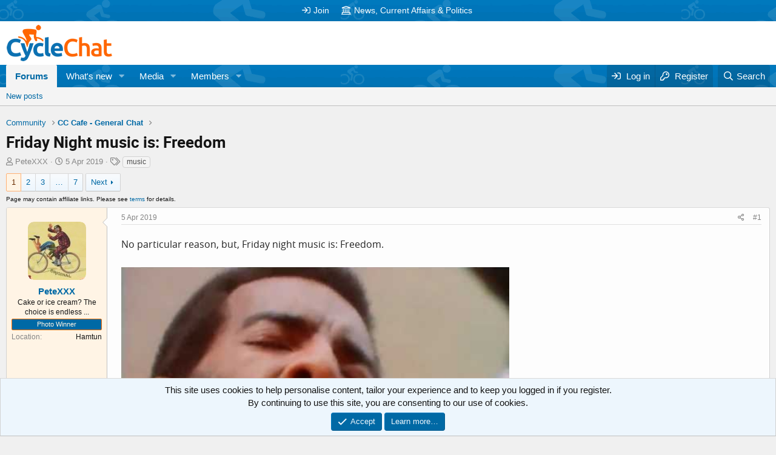

--- FILE ---
content_type: text/html; charset=utf-8
request_url: https://www.cyclechat.net/threads/friday-night-music-is-freedom.247797/
body_size: 19796
content:
<!DOCTYPE html>
<html id="XF" lang="en-GB" dir="LTR"
	data-app="public"
	data-template="thread_view"
	data-container-key="node-16"
	data-content-key="thread-247797"
	data-logged-in="false"
	data-cookie-prefix="xf_"
	data-csrf="1769955371,fea1fd4a32d923e91b54e43c781d113f"
	class="has-no-js v_2_0 template-thread_view"
	>
<head>
	<meta charset="utf-8" />
	<meta http-equiv="X-UA-Compatible" content="IE=Edge" />
	<meta name="viewport" content="width=device-width, initial-scale=1, viewport-fit=cover">

	
	
	


		<title>Friday Night music is: Freedom | CycleChat Cycling Forum</title>
	

	<link rel="manifest" href="/webmanifest.php">
	
		<meta name="theme-color" content="#ffffff" />
	

	<meta name="apple-mobile-web-app-title" content="CycleChat">
	
		<link rel="apple-touch-icon" href="/data/assets/logo/android-chrome-192x192.png">
	

	<link rel="preconnect" href="https://googleads.g.doubleclick.net/">
	<link rel="preconnect" href="https://pagead2.googlesyndication.com">
	<link rel="preconnect" href="https://tpc.googlesyndication.com">
	<link rel="preconnect" href="https://fonts.gstatic.com/" crossorigin>
	<link rel="preconnect" href="https://fonts.googleapis.com/" crossorigin>
	<link rel="preconnect" href="https://www.google.com/">
	<link rel="preconnect" href="https://s.skimresources.com/">

	<script async src="https://pagead2.googlesyndication.com/pagead/js/adsbygoogle.js?client=ca-pub-1326824765673722" crossorigin="anonymous"></script>

	
		
		<meta name="description" content="No particular reason, but, Friday night music is: Freedom. 



Ritchie Havens ~ Freedom

:smile:" />
		<meta property="og:description" content="No particular reason, but, Friday night music is: Freedom. 



Ritchie Havens ~ Freedom

:smile:" />
		<meta property="twitter:description" content="No particular reason, but, Friday night music is: Freedom. 



Ritchie Havens ~ Freedom

:smile:" />
	
	
		<meta property="og:url" content="https://www.cyclechat.net/threads/friday-night-music-is-freedom.247797/" />
	
		<link rel="canonical" href="https://www.cyclechat.net/threads/friday-night-music-is-freedom.247797/" />
	
		<link rel="next" href="/threads/friday-night-music-is-freedom.247797/page-2" />
	
		
<script>document.documentElement.className+=' has-no-fa-brands';</script>

	

	
		
	
	
	<meta property="og:site_name" content="CycleChat Cycling Forum" />


	
	
		
	
	
	<meta property="og:type" content="website" />


	
	
		
	
	
	
		<meta property="og:title" content="Friday Night music is: Freedom | CycleChat Cycling Forum" />
		<meta property="twitter:title" content="Friday Night music is: Freedom | CycleChat Cycling Forum" />
	


	
	
	
	
		
	
	
	
		<meta property="og:image" content="https://www.cyclechat.net/styles/default/xenforo/logo.og.png" />
		<meta property="twitter:image" content="https://www.cyclechat.net/styles/default/xenforo/logo.og.png" />
		<meta property="twitter:card" content="summary" />
	


	

	
	

	



	




	<link rel="stylesheet" href="/css.php?css=public%3Anormalize.css%2Cpublic%3Afa.css%2Cpublic%3Acore.less%2Cpublic%3Aapp.less&amp;s=2&amp;l=1&amp;d=1716932651&amp;k=22bd68a9f9cc23f3967784e16605b210ff7c2063" />

	<link rel="stylesheet" href="/css.php?css=public%3Aaloph_op_ribbon_style.less%2Cpublic%3Abb_code.less%2Cpublic%3Acxf_advanced_footer.less%2Cpublic%3Acxf_top_navigation.less%2Cpublic%3Amessage.less%2Cpublic%3Anotices.less%2Cpublic%3Ashare_controls.less%2Cpublic%3Asiropu_ads_manager_ad.less%2Cpublic%3Astructured_list.less%2Cpublic%3Aextra.less&amp;s=2&amp;l=1&amp;d=1716932651&amp;k=05c10efa68448cbf6af8e4da5eeea23bbf245e47" />

	
		<script src="/js/xf/preamble.min.js?_v=0da6ef01"></script>
	


	
		<link rel="icon" type="image/png" href="https://www.cyclechat.net/data/assets/logo/favicon-32x32.png" sizes="32x32" />
	
	
	<script async src="https://www.googletagmanager.com/gtag/js?id=G-MR3FW3N681"></script>
	<script>
		window.dataLayer = window.dataLayer || [];
		function gtag(){dataLayer.push(arguments);}
		gtag('js', new Date());
		gtag('config', 'G-MR3FW3N681', {
			// 
			
			
				'anonymize_ip': true,
			
		});
	</script>



	

		
			
		

		
	



	
	


</head>
<body data-template="thread_view">

	

		
			
		

		
	


	

		
			
		

		
	


<div class="p-pageWrapper" id="top">






	

<div class="topNav">
	<div class="topNav-inner">
		<div class="topNav-scroller hScroller" data-xf-init="h-scroller">
			<span class="hScroller-scroll">
			

<ul class="topNav-list">
	
	
	
		<li><a href="https://www.cyclechat.net/register" class="tn-link1"     ><i class="fa--xf far fa-sign-in" aria-hidden="true"></i>Join</a></li>
	
	
	

	
	
	
		<li><a href="https://ncap.cyclechat.net/" class="tn-link2"     ><i class="fa--xf far fa-landmark" aria-hidden="true"></i>News, Current Affairs &amp; Politics</a></li>
	
		
	

	
	
	

	
	
	

	
	
	

	
	
	

	
	
	

	
	
	

	
	
	

	
	
	
</ul>
			</span>
		</div>
		<div class="topNav-visitor">
			
		</div>
	</div>
</div>

<header class="p-header" id="header">
	<div class="p-header-inner">
		<div class="p-header-content">

			<div class="p-header-logo p-header-logo--image">
				<a href="/">
					<img src="/styles/default/xenforo/cclogo2019.png" srcset="" alt="CycleChat Cycling Forum"
						width="300" height="60" />
				</a>
			</div>

			
	

		
			
		

		
	


		</div>
	</div>
</header>





	<div class="p-navSticky p-navSticky--all" data-xf-init="sticky-header">
		
	<nav class="p-nav">
		<div class="p-nav-inner">
			<button type="button" class="button--plain p-nav-menuTrigger button" data-xf-click="off-canvas" data-menu=".js-headerOffCanvasMenu" tabindex="0" aria-label="Menu"><span class="button-text">
				<i aria-hidden="true"></i>
			</span></button>

			<div class="p-nav-smallLogo">
				<a href="/">
					<img src="/styles/default/xenforo/cclogo2019.png" srcset="" alt="CycleChat Cycling Forum"
						width="300" height="60" />
				</a>
			</div>

			<div class="p-nav-scroller hScroller" data-xf-init="h-scroller" data-auto-scroll=".p-navEl.is-selected">
				<div class="hScroller-scroll">
					<ul class="p-nav-list js-offCanvasNavSource">
					
						<li>
							
	<div class="p-navEl is-selected" data-has-children="true">
		

			
	
	<a href="/"
		class="p-navEl-link p-navEl-link--splitMenu "
		
		
		data-nav-id="forums">Forums</a>


			<a data-xf-key="1"
				data-xf-click="menu"
				data-menu-pos-ref="< .p-navEl"
				class="p-navEl-splitTrigger"
				role="button"
				tabindex="0"
				aria-label="Toggle expanded"
				aria-expanded="false"
				aria-haspopup="true"></a>

		
		
			<div class="menu menu--structural" data-menu="menu" aria-hidden="true">
				<div class="menu-content">
					
						
	
	
	<a href="/whats-new/posts/"
		class="menu-linkRow u-indentDepth0 js-offCanvasCopy "
		
		
		data-nav-id="newPosts">New posts</a>

	

					
				</div>
			</div>
		
	</div>

						</li>
					
						<li>
							
	<div class="p-navEl " data-has-children="true">
		

			
	
	<a href="/whats-new/"
		class="p-navEl-link p-navEl-link--splitMenu "
		
		
		data-nav-id="whatsNew">What's new</a>


			<a data-xf-key="2"
				data-xf-click="menu"
				data-menu-pos-ref="< .p-navEl"
				class="p-navEl-splitTrigger"
				role="button"
				tabindex="0"
				aria-label="Toggle expanded"
				aria-expanded="false"
				aria-haspopup="true"></a>

		
		
			<div class="menu menu--structural" data-menu="menu" aria-hidden="true">
				<div class="menu-content">
					
						
	
	
	<a href="/whats-new/posts/"
		class="menu-linkRow u-indentDepth0 js-offCanvasCopy "
		 rel="nofollow"
		
		data-nav-id="whatsNewPosts">New posts</a>

	

					
						
	
	
	<a href="/whats-new/media/"
		class="menu-linkRow u-indentDepth0 js-offCanvasCopy "
		 rel="nofollow"
		
		data-nav-id="xfmgWhatsNewNewMedia">New media</a>

	

					
						
	
	
	<a href="/whats-new/media-comments/"
		class="menu-linkRow u-indentDepth0 js-offCanvasCopy "
		 rel="nofollow"
		
		data-nav-id="xfmgWhatsNewMediaComments">New media comments</a>

	

					
						
	
	
	<a href="/whats-new/latest-activity"
		class="menu-linkRow u-indentDepth0 js-offCanvasCopy "
		 rel="nofollow"
		
		data-nav-id="latestActivity">Latest activity</a>

	

					
				</div>
			</div>
		
	</div>

						</li>
					
						<li>
							
	<div class="p-navEl " data-has-children="true">
		

			
	
	<a href="/media/"
		class="p-navEl-link p-navEl-link--splitMenu "
		
		
		data-nav-id="xfmg">Media</a>


			<a data-xf-key="3"
				data-xf-click="menu"
				data-menu-pos-ref="< .p-navEl"
				class="p-navEl-splitTrigger"
				role="button"
				tabindex="0"
				aria-label="Toggle expanded"
				aria-expanded="false"
				aria-haspopup="true"></a>

		
		
			<div class="menu menu--structural" data-menu="menu" aria-hidden="true">
				<div class="menu-content">
					
						
	
	
	<a href="/whats-new/media/"
		class="menu-linkRow u-indentDepth0 js-offCanvasCopy "
		 rel="nofollow"
		
		data-nav-id="xfmgNewMedia">New media</a>

	

					
						
	
	
	<a href="/whats-new/media-comments/"
		class="menu-linkRow u-indentDepth0 js-offCanvasCopy "
		 rel="nofollow"
		
		data-nav-id="xfmgNewComments">New comments</a>

	

					
						
	
	
	<a href="/search/?type=xfmg_media"
		class="menu-linkRow u-indentDepth0 js-offCanvasCopy "
		
		
		data-nav-id="xfmgSearchMedia">Search media</a>

	

					
				</div>
			</div>
		
	</div>

						</li>
					
						<li>
							
	<div class="p-navEl " data-has-children="true">
		

			
	
	<a href="/members/"
		class="p-navEl-link p-navEl-link--splitMenu "
		
		
		data-nav-id="members">Members</a>


			<a data-xf-key="4"
				data-xf-click="menu"
				data-menu-pos-ref="< .p-navEl"
				class="p-navEl-splitTrigger"
				role="button"
				tabindex="0"
				aria-label="Toggle expanded"
				aria-expanded="false"
				aria-haspopup="true"></a>

		
		
			<div class="menu menu--structural" data-menu="menu" aria-hidden="true">
				<div class="menu-content">
					
						
	
	
	<a href="/online/"
		class="menu-linkRow u-indentDepth0 js-offCanvasCopy "
		
		
		data-nav-id="currentVisitors">Current visitors</a>

	

					
				</div>
			</div>
		
	</div>

						</li>
					
					</ul>
				</div>
			</div>

			<div class="p-nav-opposite">
				<div class="p-navgroup p-account p-navgroup--guest">
					
						<a href="/login/" class="p-navgroup-link p-navgroup-link--textual p-navgroup-link--logIn"
							data-xf-click="overlay" data-follow-redirects="on">
							<span class="p-navgroup-linkText">Log in</span>
						</a>
						
							<a href="/login/register" class="p-navgroup-link p-navgroup-link--textual p-navgroup-link--register"
								data-xf-click="overlay" data-follow-redirects="on">
								<span class="p-navgroup-linkText">Register</span>
							</a>
						
					
				</div>

				<div class="p-navgroup p-discovery">
					<a href="/whats-new/posts/"
						class="p-navgroup-link p-navgroup-link--iconic p-navgroup-link--whatsnew"
						aria-label="What&#039;s new"
						title="What&#039;s new">
						<i aria-hidden="true"></i>
						<span class="p-navgroup-linkText">What's new</span>
					</a>

					
						<a href="/search/"
							class="p-navgroup-link p-navgroup-link--iconic p-navgroup-link--search"
							data-xf-click="menu"
							data-xf-key="/"
							aria-label="Search"
							aria-expanded="false"
							aria-haspopup="true"
							title="Search">
							<i aria-hidden="true"></i>
							<span class="p-navgroup-linkText">Search</span>
						</a>
						<div class="menu menu--structural menu--wide" data-menu="menu" aria-hidden="true">
							<form action="/search/search" method="post"
								class="menu-content"
								data-xf-init="quick-search" data-autocomplete-filter="&quot;&quot;">

								<h3 class="menu-header">Search</h3>
								
								<div class="menu-row">
									
										<div class="inputGroup inputGroup--joined">
											<input type="text" class="input" name="keywords" placeholder="Search…" aria-label="Search" data-menu-autofocus="true" />
											


	



			<select name="constraints" class="js-quickSearch-constraint input" aria-label="Search within">
				<option value="">Everywhere</option>
<option value="{&quot;search_type&quot;:&quot;post&quot;}">Threads</option>
<option value="{&quot;search_type&quot;:&quot;post&quot;,&quot;c&quot;:{&quot;nodes&quot;:[16],&quot;child_nodes&quot;:1}}">This forum</option>
<option value="{&quot;search_type&quot;:&quot;post&quot;,&quot;c&quot;:{&quot;thread&quot;:247797}}" selected="selected" data-suggest-optout="1">This thread</option>

			</select>
		
										</div>
									
								</div>


	
		<div class="menu-row">
			
				
	
		
		

		
			<label class="iconic"><input type="checkbox"  name="c[container_only]" value="1" /><i aria-hidden="true"></i><span class="iconic-label">Search first post and title only</span></label>

		
	

			
		</div>
	

								
								<div class="menu-row">
									<label class="iconic"><input type="checkbox"  name="c[title_only]" value="1" /><i aria-hidden="true"></i><span class="iconic-label">Search titles only

												
													<span tabindex="0" role="button"
														data-xf-init="tooltip" data-trigger="hover focus click" title="Tags will also be searched">

														<i class="fa--xf far fa-question-circle u-muted u-smaller" aria-hidden="true"></i>
													</span></span></label>

								</div>
								
								<div class="menu-row">
									<div class="inputGroup">
										<span class="inputGroup-text" id="ctrl_search_menu_by_member">By:</span>
										<input type="text" class="input" name="c[users]" data-xf-init="auto-complete" placeholder="Member" aria-labelledby="ctrl_search_menu_by_member" />
									</div>
								</div>
								
<div class="menu-footer">
									<span class="menu-footer-controls">
										<button type="submit" class="button--primary button button--icon button--icon--search"><span class="button-text">Search</span></button>
										<a href="/search/" class="button"><span class="button-text">Advanced search…</span></a>
									</span>
								</div>

								<input type="hidden" name="_xfToken" value="1769955371,fea1fd4a32d923e91b54e43c781d113f" />
							</form>
						</div>
					
				</div>
			</div>
		</div>
	</nav>

		
	
		<div class="p-sectionLinks">
			<div class="p-sectionLinks-inner hScroller" data-xf-init="h-scroller">
				<div class="hScroller-scroll">
					<ul class="p-sectionLinks-list">
					
						<li>
							
	<div class="p-navEl " >
		

			
	
	<a href="/whats-new/posts/"
		class="p-navEl-link "
		
		data-xf-key="alt+1"
		data-nav-id="newPosts">New posts</a>


			

		
		
	</div>

						</li>
					
					</ul>
				</div>
			</div>
		</div>
	

	</div>


<div class="offCanvasMenu offCanvasMenu--nav js-headerOffCanvasMenu" data-menu="menu" aria-hidden="true" data-ocm-builder="navigation">
	<div class="offCanvasMenu-backdrop" data-menu-close="true"></div>
	<div class="offCanvasMenu-content">
		<div class="offCanvasMenu-header">
			Menu
			<a class="offCanvasMenu-closer" data-menu-close="true" role="button" tabindex="0" aria-label="Close"></a>
		</div>
		
			<div class="p-offCanvasRegisterLink">
				<div class="offCanvasMenu-linkHolder">
					<a href="/login/" class="offCanvasMenu-link" data-xf-click="overlay" data-menu-close="true">
						Log in
					</a>
				</div>
				<hr class="offCanvasMenu-separator" />
				
					<div class="offCanvasMenu-linkHolder">
						<a href="/login/register" class="offCanvasMenu-link" data-xf-click="overlay" data-menu-close="true">
							Register
						</a>
					</div>
					<hr class="offCanvasMenu-separator" />
				
			</div>
		
		<div class="js-offCanvasNavTarget"></div>
		<div class="offCanvasMenu-installBanner js-installPromptContainer" style="display: none;" data-xf-init="install-prompt">
			<div class="offCanvasMenu-installBanner-header">Install the app</div>
			<button type="button" class="js-installPromptButton button"><span class="button-text">Install</span></button>
		</div>
	</div>
</div>

<div class="p-body">
	<div class="p-body-inner">
		<!--XF:EXTRA_OUTPUT-->


		

		

		 <div class="samCodeUnit samAlignCenter" data-position="container_breadcrumb_top_above"> <div class="samItem"> <!-- Cycling Forum - ATF - Responsive --> <ins class="adsbygoogle"
     style="display:block; clear:both; width:100%;"
     data-ad-client="ca-pub-1326824765673722"
     data-ad-slot="8479946488"
     data-ad-format="horizontal"
     data-full-width-responsive="false"></ins> <script> (adsbygoogle = window.adsbygoogle || []).push({}); </script> </div> </div> 

		
	
		<ul class="p-breadcrumbs "
			itemscope itemtype="https://schema.org/BreadcrumbList">
		
			

			
			

			

			
			
				
				
	<li itemprop="itemListElement" itemscope itemtype="https://schema.org/ListItem">
		<a href="/#community.15" itemprop="item">
			<span itemprop="name">Community</span>
		</a>
		<meta itemprop="position" content="1" />
	</li>

			
				
				
	<li itemprop="itemListElement" itemscope itemtype="https://schema.org/ListItem">
		<a href="/forums/cc-cafe-general-chat.16/" itemprop="item">
			<span itemprop="name">CC Cafe - General Chat</span>
		</a>
		<meta itemprop="position" content="2" />
	</li>

			

		
		</ul>
	

		
	

		
			
		

		
	



		
	<noscript class="js-jsWarning"><div class="blockMessage blockMessage--important blockMessage--iconic u-noJsOnly">JavaScript is disabled. For a better experience, please enable JavaScript in your browser before proceeding.</div></noscript>

		
	<div class="blockMessage blockMessage--important blockMessage--iconic js-browserWarning" style="display: none">You are using an out of date browser. It  may not display this or other websites correctly.<br />You should upgrade or use an <a href="https://www.google.com/chrome/" target="_blank" rel="noopener">alternative browser</a>.</div>


		
			<div class="p-body-header">
			
				
					<div class="p-title ">
					
						
							<h1 class="p-title-value">Friday Night music is: Freedom</h1>
						
						
					
					</div>
				

				
					<div class="p-description">
	<ul class="listInline listInline--bullet">
		<li>
			<i class="fa--xf far fa-user" aria-hidden="true" title="Thread starter"></i>
			<span class="u-srOnly">Thread starter</span>

			<a href="/members/petexxx.20055/" class="username  u-concealed" dir="auto" data-user-id="20055" data-xf-init="member-tooltip">PeteXXX</a>
		</li>
		<li>
			<i class="fa--xf far fa-clock" aria-hidden="true" title="Start date"></i>
			<span class="u-srOnly">Start date</span>

			<a href="/threads/friday-night-music-is-freedom.247797/" class="u-concealed"><time  class="u-dt" dir="auto" datetime="2019-04-05T11:22:45+0100" data-time="1554459765" data-date-string="5 Apr 2019" data-time-string="11:22" title="5 Apr 2019 at 11:22">5 Apr 2019</time></a>
		</li>
		


			<li>
				

	

	<dl class="tagList tagList--thread-247797 ">
		<dt>
			
				
		<i class="fa--xf far fa-tags" aria-hidden="true" title="Tags"></i>
		<span class="u-srOnly">Tags</span>
	
			
		</dt>
		<dd>
			<span class="js-tagList">
				
					
						<a href="/tags/music/"  data-xf-init="preview-tooltip" data-preview-url="/tags/music/preview" class="tagItem tagItem--tag_music" dir="auto">
							music
						</a>
					
				
			</span>
		</dd>
	</dl>


			</li>


		
	

	


</ul>
</div>
				
			
			</div>
		

		<div class="p-body-main  ">
			
			<div class="p-body-contentCol"></div>
			

			

			<div class="p-body-content">
				
	

		
			
		

		
	


				<div class="p-body-pageContent">










	
	
	
		
	
	
	


	
	
	
		
	
	
	


	
	
		
	
	
	


	
	







	
	










	

	

		
	







	



	

		
			
		

		
	











	

		
			
		

		
	



	

		
			
		

		
	



<div class="block block--messages" data-xf-init="" data-type="post" data-href="/inline-mod/" data-search-target="*">

	<span class="u-anchorTarget" id="posts"></span>

	
		
	

	

	<div class="block-outer"><div class="block-outer-main"><nav class="pageNavWrapper pageNavWrapper--mixed ">



<div class="pageNav  pageNav--skipEnd">
	

	<ul class="pageNav-main">
		

	
		<li class="pageNav-page pageNav-page--current "><a href="/threads/friday-night-music-is-freedom.247797/">1</a></li>
	


		

		
			

	
		<li class="pageNav-page pageNav-page--later"><a href="/threads/friday-night-music-is-freedom.247797/page-2">2</a></li>
	

		
			

	
		<li class="pageNav-page pageNav-page--later"><a href="/threads/friday-night-music-is-freedom.247797/page-3">3</a></li>
	

		

		
			
				<li class="pageNav-page pageNav-page--skip pageNav-page--skipEnd">
					<a data-xf-init="tooltip" title="Go to page"
						data-xf-click="menu"
						role="button" tabindex="0" aria-expanded="false" aria-haspopup="true">…</a>
					

	<div class="menu menu--pageJump" data-menu="menu" aria-hidden="true">
		<div class="menu-content">
			<h4 class="menu-header">Go to page</h4>
			<div class="menu-row" data-xf-init="page-jump" data-page-url="/threads/friday-night-music-is-freedom.247797/page-%page%">
				<div class="inputGroup inputGroup--numbers">
					<div class="inputGroup inputGroup--numbers inputNumber" data-xf-init="number-box"><input type="number" pattern="\d*" class="input input--number js-numberBoxTextInput input input--numberNarrow js-pageJumpPage" value="4"  min="1" max="7" step="1" required="required" data-menu-autofocus="true" /></div>
					<span class="inputGroup-text"><button type="button" class="js-pageJumpGo button"><span class="button-text">Go</span></button></span>
				</div>
			</div>
		</div>
	</div>

				</li>
			
		

		

	
		<li class="pageNav-page "><a href="/threads/friday-night-music-is-freedom.247797/page-7">7</a></li>
	

	</ul>

	
		<a href="/threads/friday-night-music-is-freedom.247797/page-2" class="pageNav-jump pageNav-jump--next">Next</a>
	
</div>

<div class="pageNavSimple">
	

	<a class="pageNavSimple-el pageNavSimple-el--current"
		data-xf-init="tooltip" title="Go to page"
		data-xf-click="menu" role="button" tabindex="0" aria-expanded="false" aria-haspopup="true">
		1 of 7
	</a>
	

	<div class="menu menu--pageJump" data-menu="menu" aria-hidden="true">
		<div class="menu-content">
			<h4 class="menu-header">Go to page</h4>
			<div class="menu-row" data-xf-init="page-jump" data-page-url="/threads/friday-night-music-is-freedom.247797/page-%page%">
				<div class="inputGroup inputGroup--numbers">
					<div class="inputGroup inputGroup--numbers inputNumber" data-xf-init="number-box"><input type="number" pattern="\d*" class="input input--number js-numberBoxTextInput input input--numberNarrow js-pageJumpPage" value="1"  min="1" max="7" step="1" required="required" data-menu-autofocus="true" /></div>
					<span class="inputGroup-text"><button type="button" class="js-pageJumpGo button"><span class="button-text">Go</span></button></span>
				</div>
			</div>
		</div>
	</div>


	
		<a href="/threads/friday-night-music-is-freedom.247797/page-2" class="pageNavSimple-el pageNavSimple-el--next">
			Next <i aria-hidden="true"></i>
		</a>
		<a href="/threads/friday-night-music-is-freedom.247797/page-7"
			class="pageNavSimple-el pageNavSimple-el--last"
			data-xf-init="tooltip" title="Last">
			<i aria-hidden="true"></i> <span class="u-srOnly">Last</span>
		</a>
	
</div>

</nav>



</div></div>

	

	
		
	<div class="block-outer js-threadStatusField"></div>

	

 <div class="samCodeUnit samAlignLeft" data-position="below_thread_navigation"> <div class="samItem"> <span style="font-size:10px;">Page may contain affiliate links. Please see <a href="https://www.cyclechat.net/help/terms" rel="nofollow" target="_blank">terms</a> for details.</span> </div> </div> 

	<div class="block-container lbContainer"
		data-xf-init="lightbox select-to-quote"
		data-message-selector=".js-post"
		data-lb-id="thread-247797"
		data-lb-universal="0">

		<div class="block-body js-replyNewMessageContainer">
			
				


	

		
			
		

		
	



					

					
						

	

	

	
	<article class="message message--post js-post js-inlineModContainer   "
		data-author="PeteXXX"
		data-content="post-5591021"
		id="js-post-5591021">

		<span class="u-anchorTarget" id="post-5591021"></span>

		
			<div class="message-inner">
				
					<div class="message-cell message-cell--user">
						

	<section itemscope itemtype="https://schema.org/Person" class="message-user">
		<div class="message-avatar ">
			<div class="message-avatar-wrapper">



				<a href="/members/petexxx.20055/" class="avatar avatar--m" data-user-id="20055" data-xf-init="member-tooltip">
			<img src="/data/avatars/m/20/20055.jpg?1553158864"  alt="PeteXXX" class="avatar-u20055-m" width="96" height="96" loading="lazy" itemprop="image" /> 
		</a>
				


			</div>
		</div>
		<div class="message-userDetails">
			<h4 class="message-name"><a href="/members/petexxx.20055/" class="username " dir="auto" data-user-id="20055" data-xf-init="member-tooltip" itemprop="name">PeteXXX</a></h4>
			<h5 class="userTitle message-userTitle" dir="auto" itemprop="jobTitle">Cake or ice cream? The choice is endless ...</h5>
			<div class="userBanner userBanner userBanner--comp message-userBanner" itemprop="jobTitle"><span class="userBanner-before"></span><strong>Photo Winner</strong><span class="userBanner-after"></span></div>
		</div>
		
			
			
				<div class="message-userExtras">
				
					
					
					
					
					
					
					
						<dl class="pairs pairs--justified">
							<dt>Location</dt>
							<dd>
								
									<a href="/misc/location-info?location=Hamtun" rel="nofollow noreferrer" target="_blank" class="u-concealed">Hamtun</a>
								
							</dd>
						</dl>
					
					
					
				
				</div>
			
		
		<span class="message-userArrow"></span>
	</section>

					</div>
				

				
					<div class="message-cell message-cell--main">
					
						<div class="message-main js-quickEditTarget">

							
								

	<header class="message-attribution message-attribution--split">
		<ul class="message-attribution-main listInline ">
			
			
			
			<li class="u-concealed">
				<a href="/threads/friday-night-music-is-freedom.247797/post-5591021" rel="nofollow">
					<time  class="u-dt" dir="auto" datetime="2019-04-05T11:22:45+0100" data-time="1554459765" data-date-string="5 Apr 2019" data-time-string="11:22" title="5 Apr 2019 at 11:22" itemprop="datePublished">5 Apr 2019</time>
				</a>
			</li>
			
			
		</ul>

		<ul class="message-attribution-opposite message-attribution-opposite--list ">
			
	
			<li>
				<a href="/threads/friday-night-music-is-freedom.247797/post-5591021"
					class="message-attribution-gadget"
					data-xf-init="share-tooltip"
					data-href="/posts/5591021/share"
					aria-label="Share"
					rel="nofollow">
					<i class="fa--xf far fa-share-alt" aria-hidden="true"></i>
				</a>
			</li>
			
			
				<li>
					<a href="/threads/friday-night-music-is-freedom.247797/post-5591021" rel="nofollow">
						#1
					</a>
				</li>
			
		</ul>
	</header>

							

							<div class="message-content js-messageContent">
							

								
									
	





	
	

								

								
									

	<div class="message-userContent lbContainer js-lbContainer "
		data-lb-id="post-5591021"
		data-lb-caption-desc="PeteXXX &middot; 5 Apr 2019 at 11:22">

		
			

	

		

		<article class="message-body js-selectToQuote">
			
				
			
			
				
	

		
			
		

		
	

<div class="bbWrapper">No particular reason, but, Friday night music is: Freedom. <br />
<br />
<span data-s9e-mediaembed="youtube"><span><span style="background:url(https://i.ytimg.com/vi/SQ0I0SRW9_U/hqdefault.jpg) 50% 50% / cover" data-s9e-mediaembed-iframe='["allowfullscreen","","scrolling","no","style","background:url(https:\/\/i.ytimg.com\/vi\/SQ0I0SRW9_U\/hqdefault.jpg) 50% 50% \/ cover","src","https:\/\/www.youtube.com\/embed\/SQ0I0SRW9_U"]'></span></span></span><br />
<br />
Ritchie Havens ~ Freedom<br />
<br />
<img src="/styles/default/xenforo/smls/smile.gif"  class="smilie" loading="lazy" alt=":smile:" title="Smile    :smile:" data-shortname=":smile:" /></div>

	

		
			
		

		
	

			
			<div class="js-selectToQuoteEnd">&nbsp;</div>
			
				
			
		</article>

		
			

	

		

		
	</div>

								

								
									
	

								

								
									
	

		
			
		

		
	


	


	

		
			
		

		
	

								

							
							</div>

							
								
	<footer class="message-footer">
		

		<div class="reactionsBar js-reactionsList is-active">
			
	
	
		<ul class="reactionSummary">
		
			<li><span class="reaction reaction--small reaction--1" data-reaction-id="1"><i aria-hidden="true"></i><img src="[data-uri]" class="reaction-sprite js-reaction" alt="Like" title="Like" /></span></li>
		
		</ul>
	


<span class="u-srOnly">Reactions:</span>
<a class="reactionsBar-link" href="/posts/5591021/reactions" data-xf-click="overlay" data-cache="false" rel="nofollow"><bdi>Poacher</bdi>, <bdi>gbb</bdi>, <bdi>Deleted member 23692</bdi> and 5 others</a>
		</div>

		<div class="js-historyTarget message-historyTarget toggleTarget" data-href="trigger-href"></div>
	</footer>

							
						</div>

					
					</div>
				
			</div>
		
	</article>

	
	

					

					

				

	

		
			
		

		
	







	

		
			
		

		
	



					

					
						

	

	

	
	<article class="message message--post js-post js-inlineModContainer   "
		data-author="Glow worm"
		data-content="post-5591031"
		id="js-post-5591031">

		<span class="u-anchorTarget" id="post-5591031"></span>

		
			<div class="message-inner">
				
					<div class="message-cell message-cell--user">
						

	<section itemscope itemtype="https://schema.org/Person" class="message-user">
		<div class="message-avatar ">
			<div class="message-avatar-wrapper">



				<a href="/members/glow-worm.6500/" class="avatar avatar--m" data-user-id="6500" data-xf-init="member-tooltip">
			<img src="/data/avatars/m/6/6500.jpg?1578050364"  alt="Glow worm" class="avatar-u6500-m" width="96" height="96" loading="lazy" itemprop="image" /> 
		</a>
				


			</div>
		</div>
		<div class="message-userDetails">
			<h4 class="message-name"><a href="/members/glow-worm.6500/" class="username " dir="auto" data-user-id="6500" data-xf-init="member-tooltip" itemprop="name">Glow worm</a></h4>
			<h5 class="userTitle message-userTitle" dir="auto" itemprop="jobTitle">Legendary Member</h5>
			
		</div>
		
			
			
				<div class="message-userExtras">
				
					
					
					
					
					
					
					
						<dl class="pairs pairs--justified">
							<dt>Location</dt>
							<dd>
								
									<a href="/misc/location-info?location=Near+Newmarket" rel="nofollow noreferrer" target="_blank" class="u-concealed">Near Newmarket</a>
								
							</dd>
						</dl>
					
					
					
				
				</div>
			
		
		<span class="message-userArrow"></span>
	</section>

					</div>
				

				
					<div class="message-cell message-cell--main">
					
						<div class="message-main js-quickEditTarget">

							
								

	<header class="message-attribution message-attribution--split">
		<ul class="message-attribution-main listInline ">
			
			
			
			<li class="u-concealed">
				<a href="/threads/friday-night-music-is-freedom.247797/post-5591031" rel="nofollow">
					<time  class="u-dt" dir="auto" datetime="2019-04-05T11:28:17+0100" data-time="1554460097" data-date-string="5 Apr 2019" data-time-string="11:28" title="5 Apr 2019 at 11:28" itemprop="datePublished">5 Apr 2019</time>
				</a>
			</li>
			
			
		</ul>

		<ul class="message-attribution-opposite message-attribution-opposite--list ">
			
	
			<li>
				<a href="/threads/friday-night-music-is-freedom.247797/post-5591031"
					class="message-attribution-gadget"
					data-xf-init="share-tooltip"
					data-href="/posts/5591031/share"
					aria-label="Share"
					rel="nofollow">
					<i class="fa--xf far fa-share-alt" aria-hidden="true"></i>
				</a>
			</li>
			
			
				<li>
					<a href="/threads/friday-night-music-is-freedom.247797/post-5591031" rel="nofollow">
						#2
					</a>
				</li>
			
		</ul>
	</header>

							

							<div class="message-content js-messageContent">
							

								
									
	





	
	

								

								
									

	<div class="message-userContent lbContainer js-lbContainer "
		data-lb-id="post-5591031"
		data-lb-caption-desc="Glow worm &middot; 5 Apr 2019 at 11:28">

		

		<article class="message-body js-selectToQuote">
			
				
			
			
				 <div class="samCodeUnit" data-position="post_above_content_2"> <div class="samItem"> <div style="float: right; margin-left: 20px; margin-bottom: 20px; padding: 2px;"> <style> .cycling-forum-in-content-second { width: 130px; height: 130px; }
@media(min-width: 400px) { .cycling-forum-in-content-second { width: 185px; height: 155px; } }
@media(min-width: 550px) { .cycling-forum-in-content-second { width: 205px; height: 205px; } }
@media(min-width: 640px) { .cycling-forum-in-content-second { width: 255px; height: 255px; } }
@media(min-width: 740px) { .cycling-forum-in-content-second { width: 305px; height: 255px; } }
@media(min-width: 800px) { .cycling-forum-in-content-second { width: 340px; height: 290px; } } </style> <!-- Cycling Forum - in-content (second post in thread) - Responsive --> <ins class="adsbygoogle cycling-forum-in-content-second"
     style="display:inline-block"
     data-ad-client="ca-pub-1326824765673722"
     data-ad-slot="2433412883"
	 data-ad-format="rectangle"
     data-full-width-responsive="false"></ins> <script> (adsbygoogle = window.adsbygoogle || []).push({}); </script> </div> </div> </div> 
<div class="bbWrapper">A belter...<br />
<br />
<span data-s9e-mediaembed="youtube"><span><span style="background:url(https://i.ytimg.com/vi/auN0ZLcuvXI/hqdefault.jpg) 50% 50% / cover" data-s9e-mediaembed-iframe='["allowfullscreen","","scrolling","no","style","background:url(https:\/\/i.ytimg.com\/vi\/auN0ZLcuvXI\/hqdefault.jpg) 50% 50% \/ cover","src","https:\/\/www.youtube.com\/embed\/auN0ZLcuvXI"]'></span></span></span><br />
<br />
Edit: I think Jacob Rees Mogg wrote the bit at 2min 46 secs! (strong language)</div>

	

		
			
		

		
	

			
			<div class="js-selectToQuoteEnd">&nbsp;</div>
			
				
			
		</article>

		

		
	</div>

								

								
									
	
		<div class="message-lastEdit">
			
				Last edited: <time  class="u-dt" dir="auto" datetime="2019-04-05T11:31:32+0100" data-time="1554460292" data-date-string="5 Apr 2019" data-time-string="11:31" title="5 Apr 2019 at 11:31" itemprop="dateModified">5 Apr 2019</time>
			
		</div>
	

								

								
									
	

		
			
		

		
	


	


	

		
			
		

		
	

								

							
							</div>

							
								
	<footer class="message-footer">
		

		<div class="reactionsBar js-reactionsList is-active">
			
	
	
		<ul class="reactionSummary">
		
			<li><span class="reaction reaction--small reaction--1" data-reaction-id="1"><i aria-hidden="true"></i><img src="[data-uri]" class="reaction-sprite js-reaction" alt="Like" title="Like" /></span></li>
		
		</ul>
	


<span class="u-srOnly">Reactions:</span>
<a class="reactionsBar-link" href="/posts/5591031/reactions" data-xf-click="overlay" data-cache="false" rel="nofollow"><bdi>rugby bloke</bdi>, <bdi>iandg</bdi>, <bdi>Fnaar</bdi> and 2 others</a>
		</div>

		<div class="js-historyTarget message-historyTarget toggleTarget" data-href="trigger-href"></div>
	</footer>

							
						</div>

					
					</div>
				
			</div>
		
	</article>

	
	

					

					

				

	

		
			
		

		
	





	

		
			
		

		
	



					

					
						

	

	

	
	<article class="message message--post js-post js-inlineModContainer   "
		data-author="biggs682"
		data-content="post-5591046"
		id="js-post-5591046">

		<span class="u-anchorTarget" id="post-5591046"></span>

		
			<div class="message-inner">
				
					<div class="message-cell message-cell--user">
						

	<section itemscope itemtype="https://schema.org/Person" class="message-user">
		<div class="message-avatar ">
			<div class="message-avatar-wrapper">



				<a href="/members/biggs682.1263/" class="avatar avatar--m" data-user-id="1263" data-xf-init="member-tooltip">
			<img src="https://secure.gravatar.com/avatar/a14ba203cc12b7ec198d312712777078?s=96" srcset="https://secure.gravatar.com/avatar/a14ba203cc12b7ec198d312712777078?s=192 2x" alt="biggs682" class="avatar-u1263-m" width="96" height="96" loading="lazy" itemprop="image" /> 
		</a>
				


			</div>
		</div>
		<div class="message-userDetails">
			<h4 class="message-name"><a href="/members/biggs682.1263/" class="username " dir="auto" data-user-id="1263" data-xf-init="member-tooltip" itemprop="name">biggs682</a></h4>
			<h5 class="userTitle message-userTitle" dir="auto" itemprop="jobTitle">Itching to get back on my bike&#039;s</h5>
			
		</div>
		
			
			
				<div class="message-userExtras">
				
					
					
					
					
					
					
					
						<dl class="pairs pairs--justified">
							<dt>Location</dt>
							<dd>
								
									<a href="/misc/location-info?location=Northamptonshire" rel="nofollow noreferrer" target="_blank" class="u-concealed">Northamptonshire</a>
								
							</dd>
						</dl>
					
					
					
				
				</div>
			
		
		<span class="message-userArrow"></span>
	</section>

					</div>
				

				
					<div class="message-cell message-cell--main">
					
						<div class="message-main js-quickEditTarget">

							
								

	<header class="message-attribution message-attribution--split">
		<ul class="message-attribution-main listInline ">
			
			
			
			<li class="u-concealed">
				<a href="/threads/friday-night-music-is-freedom.247797/post-5591046" rel="nofollow">
					<time  class="u-dt" dir="auto" datetime="2019-04-05T11:41:09+0100" data-time="1554460869" data-date-string="5 Apr 2019" data-time-string="11:41" title="5 Apr 2019 at 11:41" itemprop="datePublished">5 Apr 2019</time>
				</a>
			</li>
			
			
		</ul>

		<ul class="message-attribution-opposite message-attribution-opposite--list ">
			
	
			<li>
				<a href="/threads/friday-night-music-is-freedom.247797/post-5591046"
					class="message-attribution-gadget"
					data-xf-init="share-tooltip"
					data-href="/posts/5591046/share"
					aria-label="Share"
					rel="nofollow">
					<i class="fa--xf far fa-share-alt" aria-hidden="true"></i>
				</a>
			</li>
			
			
				<li>
					<a href="/threads/friday-night-music-is-freedom.247797/post-5591046" rel="nofollow">
						#3
					</a>
				</li>
			
		</ul>
	</header>

							

							<div class="message-content js-messageContent">
							

								
									
	





	
	

								

								
									

	<div class="message-userContent lbContainer js-lbContainer "
		data-lb-id="post-5591046"
		data-lb-caption-desc="biggs682 &middot; 5 Apr 2019 at 11:41">

		

		<article class="message-body js-selectToQuote">
			
				
			
			
				
	

		
			
		

		
	

<div class="bbWrapper">Has to be <br />
<br />
<span data-s9e-mediaembed="youtube"><span><span style="background:url(https://i.ytimg.com/vi/BFwOs-jy53A/hqdefault.jpg) 50% 50% / cover" data-s9e-mediaembed-iframe='["allowfullscreen","","scrolling","no","style","background:url(https:\/\/i.ytimg.com\/vi\/BFwOs-jy53A\/hqdefault.jpg) 50% 50% \/ cover","src","https:\/\/www.youtube.com\/embed\/BFwOs-jy53A"]'></span></span></span><br />
<a href="https://www.youtube.com/watch?v=BFwOs-jy53A" target="_blank" class="link link--external" rel="nofollow ugc noopener">View: https://www.youtube.com/watch?v=BFwOs-jy53A</a></div>

	

		
			
		

		
	

			
			<div class="js-selectToQuoteEnd">&nbsp;</div>
			
				
			
		</article>

		

		
	</div>

								

								
									
	

								

								
									
	

		
			
		

		
	


	


	

		
			
		

		
	

								

							
							</div>

							
								
	<footer class="message-footer">
		

		<div class="reactionsBar js-reactionsList is-active">
			
	
	
		<ul class="reactionSummary">
		
			<li><span class="reaction reaction--small reaction--1" data-reaction-id="1"><i aria-hidden="true"></i><img src="[data-uri]" class="reaction-sprite js-reaction" alt="Like" title="Like" /></span></li>
		
		</ul>
	


<span class="u-srOnly">Reactions:</span>
<a class="reactionsBar-link" href="/posts/5591046/reactions" data-xf-click="overlay" data-cache="false" rel="nofollow"><bdi>Hugh Manatee</bdi>, <bdi>Mrs M</bdi>, <bdi>Deleted member 6179</bdi> and 3 others</a>
		</div>

		<div class="js-historyTarget message-historyTarget toggleTarget" data-href="trigger-href"></div>
	</footer>

							
						</div>

					
					</div>
				
			</div>
		
	</article>

	
	

					

					

				

	

		
			
		

		
	





	

		
			
		

		
	



					

					
						

	

	

	
	<article class="message message--post js-post js-inlineModContainer   "
		data-author="srw"
		data-content="post-5591049"
		id="js-post-5591049">

		<span class="u-anchorTarget" id="post-5591049"></span>

		
			<div class="message-inner">
				
					<div class="message-cell message-cell--user">
						

	<section itemscope itemtype="https://schema.org/Person" class="message-user">
		<div class="message-avatar ">
			<div class="message-avatar-wrapper">



				<a href="/members/srw.1731/" class="avatar avatar--m" data-user-id="1731" data-xf-init="member-tooltip">
			<img src="/data/avatars/m/1/1731.jpg?1497191884" srcset="/data/avatars/l/1/1731.jpg?1497191884 2x" alt="srw" class="avatar-u1731-m" width="96" height="96" loading="lazy" itemprop="image" /> 
		</a>
				


			</div>
		</div>
		<div class="message-userDetails">
			<h4 class="message-name"><a href="/members/srw.1731/" class="username " dir="auto" data-user-id="1731" data-xf-init="member-tooltip" itemprop="name">srw</a></h4>
			<h5 class="userTitle message-userTitle" dir="auto" itemprop="jobTitle">It&#039;s a bit more complicated than that...</h5>
			
		</div>
		
			
			
		
		<span class="message-userArrow"></span>
	</section>

					</div>
				

				
					<div class="message-cell message-cell--main">
					
						<div class="message-main js-quickEditTarget">

							
								

	<header class="message-attribution message-attribution--split">
		<ul class="message-attribution-main listInline ">
			
			
			
			<li class="u-concealed">
				<a href="/threads/friday-night-music-is-freedom.247797/post-5591049" rel="nofollow">
					<time  class="u-dt" dir="auto" datetime="2019-04-05T11:42:17+0100" data-time="1554460937" data-date-string="5 Apr 2019" data-time-string="11:42" title="5 Apr 2019 at 11:42" itemprop="datePublished">5 Apr 2019</time>
				</a>
			</li>
			
			
		</ul>

		<ul class="message-attribution-opposite message-attribution-opposite--list ">
			
	
			<li>
				<a href="/threads/friday-night-music-is-freedom.247797/post-5591049"
					class="message-attribution-gadget"
					data-xf-init="share-tooltip"
					data-href="/posts/5591049/share"
					aria-label="Share"
					rel="nofollow">
					<i class="fa--xf far fa-share-alt" aria-hidden="true"></i>
				</a>
			</li>
			
			
				<li>
					<a href="/threads/friday-night-music-is-freedom.247797/post-5591049" rel="nofollow">
						#4
					</a>
				</li>
			
		</ul>
	</header>

							

							<div class="message-content js-messageContent">
							

								
									
	





	
	

								

								
									

	<div class="message-userContent lbContainer js-lbContainer "
		data-lb-id="post-5591049"
		data-lb-caption-desc="srw &middot; 5 Apr 2019 at 11:42">

		

		<article class="message-body js-selectToQuote">
			
				
			
			
				
	

		
			
		

		
	

<div class="bbWrapper"><span data-s9e-mediaembed="youtube"><span><span style="background:url(https://i.ytimg.com/vi/l46GNducsPk/hqdefault.jpg) 50% 50% / cover" data-s9e-mediaembed-iframe='["allowfullscreen","","scrolling","no","style","background:url(https:\/\/i.ytimg.com\/vi\/l46GNducsPk\/hqdefault.jpg) 50% 50% \/ cover","src","https:\/\/www.youtube.com\/embed\/l46GNducsPk"]'></span></span></span></div>

	

		
			
		

		
	

			
			<div class="js-selectToQuoteEnd">&nbsp;</div>
			
				
			
		</article>

		

		
	</div>

								

								
									
	

								

								
									
	

		
			
		

		
	


	


	

		
			
		

		
	

								

							
							</div>

							
								
	<footer class="message-footer">
		

		<div class="reactionsBar js-reactionsList is-active">
			
	
	
		<ul class="reactionSummary">
		
			<li><span class="reaction reaction--small reaction--1" data-reaction-id="1"><i aria-hidden="true"></i><img src="[data-uri]" class="reaction-sprite js-reaction" alt="Like" title="Like" /></span></li>
		
		</ul>
	


<span class="u-srOnly">Reactions:</span>
<a class="reactionsBar-link" href="/posts/5591049/reactions" data-xf-click="overlay" data-cache="false" rel="nofollow"><bdi>rugby bloke</bdi> and <bdi>PeteXXX</bdi></a>
		</div>

		<div class="js-historyTarget message-historyTarget toggleTarget" data-href="trigger-href"></div>
	</footer>

							
						</div>

					
					</div>
				
			</div>
		
	</article>

	
	

					

					

				

	

		
			
		

		
	





	

		
			
		

		
	



					

					
						

	

	

	
	<article class="message message--post js-post js-inlineModContainer   "
		data-author="iandg"
		data-content="post-5591064"
		id="js-post-5591064">

		<span class="u-anchorTarget" id="post-5591064"></span>

		
			<div class="message-inner">
				
					<div class="message-cell message-cell--user">
						

	<section itemscope itemtype="https://schema.org/Person" class="message-user">
		<div class="message-avatar ">
			<div class="message-avatar-wrapper">



				<a href="/members/iandg.1779/" class="avatar avatar--m" data-user-id="1779" data-xf-init="member-tooltip">
			<img src="/data/avatars/m/1/1779.jpg?1676405548" srcset="/data/avatars/l/1/1779.jpg?1676405548 2x" alt="iandg" class="avatar-u1779-m" width="96" height="96" loading="lazy" itemprop="image" /> 
		</a>
				


			</div>
		</div>
		<div class="message-userDetails">
			<h4 class="message-name"><a href="/members/iandg.1779/" class="username " dir="auto" data-user-id="1779" data-xf-init="member-tooltip" itemprop="name">iandg</a></h4>
			<h5 class="userTitle message-userTitle" dir="auto" itemprop="jobTitle">Legendary Member</h5>
			
		</div>
		
			
			
				<div class="message-userExtras">
				
					
					
					
					
					
					
					
						<dl class="pairs pairs--justified">
							<dt>Location</dt>
							<dd>
								
									<a href="/misc/location-info?location=Dumfries+and+Galloway" rel="nofollow noreferrer" target="_blank" class="u-concealed">Dumfries and Galloway</a>
								
							</dd>
						</dl>
					
					
					
				
				</div>
			
		
		<span class="message-userArrow"></span>
	</section>

					</div>
				

				
					<div class="message-cell message-cell--main">
					
						<div class="message-main js-quickEditTarget">

							
								

	<header class="message-attribution message-attribution--split">
		<ul class="message-attribution-main listInline ">
			
			
			
			<li class="u-concealed">
				<a href="/threads/friday-night-music-is-freedom.247797/post-5591064" rel="nofollow">
					<time  class="u-dt" dir="auto" datetime="2019-04-05T11:54:08+0100" data-time="1554461648" data-date-string="5 Apr 2019" data-time-string="11:54" title="5 Apr 2019 at 11:54" itemprop="datePublished">5 Apr 2019</time>
				</a>
			</li>
			
			
		</ul>

		<ul class="message-attribution-opposite message-attribution-opposite--list ">
			
	
			<li>
				<a href="/threads/friday-night-music-is-freedom.247797/post-5591064"
					class="message-attribution-gadget"
					data-xf-init="share-tooltip"
					data-href="/posts/5591064/share"
					aria-label="Share"
					rel="nofollow">
					<i class="fa--xf far fa-share-alt" aria-hidden="true"></i>
				</a>
			</li>
			
			
				<li>
					<a href="/threads/friday-night-music-is-freedom.247797/post-5591064" rel="nofollow">
						#5
					</a>
				</li>
			
		</ul>
	</header>

							

							<div class="message-content js-messageContent">
							

								
									
	





	
	

								

								
									

	<div class="message-userContent lbContainer js-lbContainer "
		data-lb-id="post-5591064"
		data-lb-caption-desc="iandg &middot; 5 Apr 2019 at 11:54">

		

		<article class="message-body js-selectToQuote">
			
				
			
			
				
	

		
			
		

		
	

<div class="bbWrapper"><span data-s9e-mediaembed="youtube"><span><span style="background:url(https://i.ytimg.com/vi/mPw792BGflc/hqdefault.jpg) 50% 50% / cover" data-s9e-mediaembed-iframe='["allowfullscreen","","scrolling","no","style","background:url(https:\/\/i.ytimg.com\/vi\/mPw792BGflc\/hqdefault.jpg) 50% 50% \/ cover","src","https:\/\/www.youtube.com\/embed\/mPw792BGflc"]'></span></span></span></div>

	

		
			
		

		
	

			
			<div class="js-selectToQuoteEnd">&nbsp;</div>
			
				
			
		</article>

		

		
	</div>

								

								
									
	

								

								
									
	

		
			
		

		
	


	


	

		
			
		

		
	

								

							
							</div>

							
								
	<footer class="message-footer">
		

		<div class="reactionsBar js-reactionsList is-active">
			
	
	
		<ul class="reactionSummary">
		
			<li><span class="reaction reaction--small reaction--1" data-reaction-id="1"><i aria-hidden="true"></i><img src="[data-uri]" class="reaction-sprite js-reaction" alt="Like" title="Like" /></span></li>
		
		</ul>
	


<span class="u-srOnly">Reactions:</span>
<a class="reactionsBar-link" href="/posts/5591064/reactions" data-xf-click="overlay" data-cache="false" rel="nofollow"><bdi>Poacher</bdi>, <bdi>rugby bloke</bdi>, <bdi>Brains</bdi> and 2 others</a>
		</div>

		<div class="js-historyTarget message-historyTarget toggleTarget" data-href="trigger-href"></div>
	</footer>

							
						</div>

					
					</div>
				
			</div>
		
	</article>

	
	

					

					

				

	

		
			
		

		
	





	

		
			
		

		
	



					

					
						

	

	

	
	<article class="message message--post js-post js-inlineModContainer   "
		data-author="Brains"
		data-content="post-5591068"
		id="js-post-5591068">

		<span class="u-anchorTarget" id="post-5591068"></span>

		
			<div class="message-inner">
				
					<div class="message-cell message-cell--user">
						

	<section itemscope itemtype="https://schema.org/Person" class="message-user">
		<div class="message-avatar ">
			<div class="message-avatar-wrapper">



				<a href="/members/brains.1552/" class="avatar avatar--m" data-user-id="1552" data-xf-init="member-tooltip">
			<img src="/data/avatars/m/1/1552.jpg?1322514790" srcset="/data/avatars/l/1/1552.jpg?1322514790 2x" alt="Brains" class="avatar-u1552-m" width="96" height="96" loading="lazy" itemprop="image" /> 
		</a>
				


			</div>
		</div>
		<div class="message-userDetails">
			<h4 class="message-name"><a href="/members/brains.1552/" class="username " dir="auto" data-user-id="1552" data-xf-init="member-tooltip" itemprop="name">Brains</a></h4>
			<h5 class="userTitle message-userTitle" dir="auto" itemprop="jobTitle">Legendary Member</h5>
			
		</div>
		
			
			
				<div class="message-userExtras">
				
					
					
					
					
					
					
					
						<dl class="pairs pairs--justified">
							<dt>Location</dt>
							<dd>
								
									<a href="/misc/location-info?location=Greenwich" rel="nofollow noreferrer" target="_blank" class="u-concealed">Greenwich</a>
								
							</dd>
						</dl>
					
					
					
				
				</div>
			
		
		<span class="message-userArrow"></span>
	</section>

					</div>
				

				
					<div class="message-cell message-cell--main">
					
						<div class="message-main js-quickEditTarget">

							
								

	<header class="message-attribution message-attribution--split">
		<ul class="message-attribution-main listInline ">
			
			
			
			<li class="u-concealed">
				<a href="/threads/friday-night-music-is-freedom.247797/post-5591068" rel="nofollow">
					<time  class="u-dt" dir="auto" datetime="2019-04-05T11:55:49+0100" data-time="1554461749" data-date-string="5 Apr 2019" data-time-string="11:55" title="5 Apr 2019 at 11:55" itemprop="datePublished">5 Apr 2019</time>
				</a>
			</li>
			
			
		</ul>

		<ul class="message-attribution-opposite message-attribution-opposite--list ">
			
	
			<li>
				<a href="/threads/friday-night-music-is-freedom.247797/post-5591068"
					class="message-attribution-gadget"
					data-xf-init="share-tooltip"
					data-href="/posts/5591068/share"
					aria-label="Share"
					rel="nofollow">
					<i class="fa--xf far fa-share-alt" aria-hidden="true"></i>
				</a>
			</li>
			
			
				<li>
					<a href="/threads/friday-night-music-is-freedom.247797/post-5591068" rel="nofollow">
						#6
					</a>
				</li>
			
		</ul>
	</header>

							

							<div class="message-content js-messageContent">
							

								
									
	





	
	

								

								
									

	<div class="message-userContent lbContainer js-lbContainer "
		data-lb-id="post-5591068"
		data-lb-caption-desc="Brains &middot; 5 Apr 2019 at 11:55">

		

		<article class="message-body js-selectToQuote">
			
				
			
			
				
	

		
			
		

		
	

<div class="bbWrapper"><span data-s9e-mediaembed="youtube"><span><span style="background:url(https://i.ytimg.com/vi/rGa70tVYVKo/hqdefault.jpg) 50% 50% / cover" data-s9e-mediaembed-iframe='["allowfullscreen","","scrolling","no","style","background:url(https:\/\/i.ytimg.com\/vi\/rGa70tVYVKo\/hqdefault.jpg) 50% 50% \/ cover","src","https:\/\/www.youtube.com\/embed\/rGa70tVYVKo"]'></span></span></span></div>

	

		
			
		

		
	

			
			<div class="js-selectToQuoteEnd">&nbsp;</div>
			
				
			
		</article>

		

		
	</div>

								

								
									
	

								

								
									
	

		
			
		

		
	


	


	

		
			
		

		
	

								

							
							</div>

							
								
	<footer class="message-footer">
		

		<div class="reactionsBar js-reactionsList is-active">
			
	
	
		<ul class="reactionSummary">
		
			<li><span class="reaction reaction--small reaction--1" data-reaction-id="1"><i aria-hidden="true"></i><img src="[data-uri]" class="reaction-sprite js-reaction" alt="Like" title="Like" /></span></li>
		
		</ul>
	


<span class="u-srOnly">Reactions:</span>
<a class="reactionsBar-link" href="/posts/5591068/reactions" data-xf-click="overlay" data-cache="false" rel="nofollow"><bdi>Poacher</bdi>, <bdi>rugby bloke</bdi>, <bdi>iandg</bdi> and 1 other person</a>
		</div>

		<div class="js-historyTarget message-historyTarget toggleTarget" data-href="trigger-href"></div>
	</footer>

							
						</div>

					
					</div>
				
			</div>
		
	</article>

	
	

					

					

				

	

		
			
		

		
	





	

		
			
		

		
	



					

					
						

	

	

	
	<article class="message message--post js-post js-inlineModContainer   "
		data-author="Brains"
		data-content="post-5591070"
		id="js-post-5591070">

		<span class="u-anchorTarget" id="post-5591070"></span>

		
			<div class="message-inner">
				
					<div class="message-cell message-cell--user">
						

	<section itemscope itemtype="https://schema.org/Person" class="message-user">
		<div class="message-avatar ">
			<div class="message-avatar-wrapper">



				<a href="/members/brains.1552/" class="avatar avatar--m" data-user-id="1552" data-xf-init="member-tooltip">
			<img src="/data/avatars/m/1/1552.jpg?1322514790" srcset="/data/avatars/l/1/1552.jpg?1322514790 2x" alt="Brains" class="avatar-u1552-m" width="96" height="96" loading="lazy" itemprop="image" /> 
		</a>
				


			</div>
		</div>
		<div class="message-userDetails">
			<h4 class="message-name"><a href="/members/brains.1552/" class="username " dir="auto" data-user-id="1552" data-xf-init="member-tooltip" itemprop="name">Brains</a></h4>
			<h5 class="userTitle message-userTitle" dir="auto" itemprop="jobTitle">Legendary Member</h5>
			
		</div>
		
			
			
				<div class="message-userExtras">
				
					
					
					
					
					
					
					
						<dl class="pairs pairs--justified">
							<dt>Location</dt>
							<dd>
								
									<a href="/misc/location-info?location=Greenwich" rel="nofollow noreferrer" target="_blank" class="u-concealed">Greenwich</a>
								
							</dd>
						</dl>
					
					
					
				
				</div>
			
		
		<span class="message-userArrow"></span>
	</section>

					</div>
				

				
					<div class="message-cell message-cell--main">
					
						<div class="message-main js-quickEditTarget">

							
								

	<header class="message-attribution message-attribution--split">
		<ul class="message-attribution-main listInline ">
			
			
			
			<li class="u-concealed">
				<a href="/threads/friday-night-music-is-freedom.247797/post-5591070" rel="nofollow">
					<time  class="u-dt" dir="auto" datetime="2019-04-05T11:56:06+0100" data-time="1554461766" data-date-string="5 Apr 2019" data-time-string="11:56" title="5 Apr 2019 at 11:56" itemprop="datePublished">5 Apr 2019</time>
				</a>
			</li>
			
			
		</ul>

		<ul class="message-attribution-opposite message-attribution-opposite--list ">
			
	
			<li>
				<a href="/threads/friday-night-music-is-freedom.247797/post-5591070"
					class="message-attribution-gadget"
					data-xf-init="share-tooltip"
					data-href="/posts/5591070/share"
					aria-label="Share"
					rel="nofollow">
					<i class="fa--xf far fa-share-alt" aria-hidden="true"></i>
				</a>
			</li>
			
			
				<li>
					<a href="/threads/friday-night-music-is-freedom.247797/post-5591070" rel="nofollow">
						#7
					</a>
				</li>
			
		</ul>
	</header>

							

							<div class="message-content js-messageContent">
							

								
									
	





	
	

								

								
									

	<div class="message-userContent lbContainer js-lbContainer "
		data-lb-id="post-5591070"
		data-lb-caption-desc="Brains &middot; 5 Apr 2019 at 11:56">

		

		<article class="message-body js-selectToQuote">
			
				
			
			
				
	

		
			
		

		
	

<div class="bbWrapper">Snap!</div>

	

		
			
		

		
	

			
			<div class="js-selectToQuoteEnd">&nbsp;</div>
			
				
			
		</article>

		

		
	</div>

								

								
									
	

								

								
									
	

		
			
		

		
	


	


	

		
			
		

		
	

								

							
							</div>

							
								
	<footer class="message-footer">
		

		<div class="reactionsBar js-reactionsList is-active">
			
	
	
		<ul class="reactionSummary">
		
			<li><span class="reaction reaction--small reaction--1" data-reaction-id="1"><i aria-hidden="true"></i><img src="[data-uri]" class="reaction-sprite js-reaction" alt="Like" title="Like" /></span></li>
		
		</ul>
	


<span class="u-srOnly">Reactions:</span>
<a class="reactionsBar-link" href="/posts/5591070/reactions" data-xf-click="overlay" data-cache="false" rel="nofollow"><bdi>PeteXXX</bdi> and <bdi>iandg</bdi></a>
		</div>

		<div class="js-historyTarget message-historyTarget toggleTarget" data-href="trigger-href"></div>
	</footer>

							
						</div>

					
					</div>
				
			</div>
		
	</article>

	
	

					

					

				

	

		
			
		

		
	





	

		
			
		

		
	



					

					
						

	

	

	
	<article class="message message--post js-post js-inlineModContainer   "
		data-author="iandg"
		data-content="post-5591076"
		id="js-post-5591076">

		<span class="u-anchorTarget" id="post-5591076"></span>

		
			<div class="message-inner">
				
					<div class="message-cell message-cell--user">
						

	<section itemscope itemtype="https://schema.org/Person" class="message-user">
		<div class="message-avatar ">
			<div class="message-avatar-wrapper">



				<a href="/members/iandg.1779/" class="avatar avatar--m" data-user-id="1779" data-xf-init="member-tooltip">
			<img src="/data/avatars/m/1/1779.jpg?1676405548" srcset="/data/avatars/l/1/1779.jpg?1676405548 2x" alt="iandg" class="avatar-u1779-m" width="96" height="96" loading="lazy" itemprop="image" /> 
		</a>
				


			</div>
		</div>
		<div class="message-userDetails">
			<h4 class="message-name"><a href="/members/iandg.1779/" class="username " dir="auto" data-user-id="1779" data-xf-init="member-tooltip" itemprop="name">iandg</a></h4>
			<h5 class="userTitle message-userTitle" dir="auto" itemprop="jobTitle">Legendary Member</h5>
			
		</div>
		
			
			
				<div class="message-userExtras">
				
					
					
					
					
					
					
					
						<dl class="pairs pairs--justified">
							<dt>Location</dt>
							<dd>
								
									<a href="/misc/location-info?location=Dumfries+and+Galloway" rel="nofollow noreferrer" target="_blank" class="u-concealed">Dumfries and Galloway</a>
								
							</dd>
						</dl>
					
					
					
				
				</div>
			
		
		<span class="message-userArrow"></span>
	</section>

					</div>
				

				
					<div class="message-cell message-cell--main">
					
						<div class="message-main js-quickEditTarget">

							
								

	<header class="message-attribution message-attribution--split">
		<ul class="message-attribution-main listInline ">
			
			
			
			<li class="u-concealed">
				<a href="/threads/friday-night-music-is-freedom.247797/post-5591076" rel="nofollow">
					<time  class="u-dt" dir="auto" datetime="2019-04-05T11:58:29+0100" data-time="1554461909" data-date-string="5 Apr 2019" data-time-string="11:58" title="5 Apr 2019 at 11:58" itemprop="datePublished">5 Apr 2019</time>
				</a>
			</li>
			
			
		</ul>

		<ul class="message-attribution-opposite message-attribution-opposite--list ">
			
	
			<li>
				<a href="/threads/friday-night-music-is-freedom.247797/post-5591076"
					class="message-attribution-gadget"
					data-xf-init="share-tooltip"
					data-href="/posts/5591076/share"
					aria-label="Share"
					rel="nofollow">
					<i class="fa--xf far fa-share-alt" aria-hidden="true"></i>
				</a>
			</li>
			
			
				<li>
					<a href="/threads/friday-night-music-is-freedom.247797/post-5591076" rel="nofollow">
						#8
					</a>
				</li>
			
		</ul>
	</header>

							

							<div class="message-content js-messageContent">
							

								
									
	





	
	

								

								
									

	<div class="message-userContent lbContainer js-lbContainer "
		data-lb-id="post-5591076"
		data-lb-caption-desc="iandg &middot; 5 Apr 2019 at 11:58">

		

		<article class="message-body js-selectToQuote">
			
				
			
			
				
	

		
			
		

		
	

<div class="bbWrapper"><span data-s9e-mediaembed="youtube"><span><span style="background:url(https://i.ytimg.com/vi/AgcTvoWjZJU/hqdefault.jpg) 50% 50% / cover" data-s9e-mediaembed-iframe='["allowfullscreen","","scrolling","no","style","background:url(https:\/\/i.ytimg.com\/vi\/AgcTvoWjZJU\/hqdefault.jpg) 50% 50% \/ cover","src","https:\/\/www.youtube.com\/embed\/AgcTvoWjZJU"]'></span></span></span></div>

	

		
			
		

		
	

			
			<div class="js-selectToQuoteEnd">&nbsp;</div>
			
				
			
		</article>

		

		
	</div>

								

								
									
	

								

								
									
	

		
			
		

		
	


	


	

		
			
		

		
	

								

							
							</div>

							
								
	<footer class="message-footer">
		

		<div class="reactionsBar js-reactionsList is-active">
			
	
	
		<ul class="reactionSummary">
		
			<li><span class="reaction reaction--small reaction--1" data-reaction-id="1"><i aria-hidden="true"></i><img src="[data-uri]" class="reaction-sprite js-reaction" alt="Like" title="Like" /></span></li>
		
		</ul>
	


<span class="u-srOnly">Reactions:</span>
<a class="reactionsBar-link" href="/posts/5591076/reactions" data-xf-click="overlay" data-cache="false" rel="nofollow"><bdi>Cycleops</bdi>, <bdi>Mrs M</bdi>, <bdi>Wixsteman</bdi> and 5 others</a>
		</div>

		<div class="js-historyTarget message-historyTarget toggleTarget" data-href="trigger-href"></div>
	</footer>

							
						</div>

					
					</div>
				
			</div>
		
	</article>

	
	

					

					

				

	

		
			
		

		
	





	

		
			
		

		
	



					

					
						

	

	

	
	<article class="message message--post js-post js-inlineModContainer   "
		data-author="iandg"
		data-content="post-5591078"
		id="js-post-5591078">

		<span class="u-anchorTarget" id="post-5591078"></span>

		
			<div class="message-inner">
				
					<div class="message-cell message-cell--user">
						

	<section itemscope itemtype="https://schema.org/Person" class="message-user">
		<div class="message-avatar ">
			<div class="message-avatar-wrapper">



				<a href="/members/iandg.1779/" class="avatar avatar--m" data-user-id="1779" data-xf-init="member-tooltip">
			<img src="/data/avatars/m/1/1779.jpg?1676405548" srcset="/data/avatars/l/1/1779.jpg?1676405548 2x" alt="iandg" class="avatar-u1779-m" width="96" height="96" loading="lazy" itemprop="image" /> 
		</a>
				


			</div>
		</div>
		<div class="message-userDetails">
			<h4 class="message-name"><a href="/members/iandg.1779/" class="username " dir="auto" data-user-id="1779" data-xf-init="member-tooltip" itemprop="name">iandg</a></h4>
			<h5 class="userTitle message-userTitle" dir="auto" itemprop="jobTitle">Legendary Member</h5>
			
		</div>
		
			
			
				<div class="message-userExtras">
				
					
					
					
					
					
					
					
						<dl class="pairs pairs--justified">
							<dt>Location</dt>
							<dd>
								
									<a href="/misc/location-info?location=Dumfries+and+Galloway" rel="nofollow noreferrer" target="_blank" class="u-concealed">Dumfries and Galloway</a>
								
							</dd>
						</dl>
					
					
					
				
				</div>
			
		
		<span class="message-userArrow"></span>
	</section>

					</div>
				

				
					<div class="message-cell message-cell--main">
					
						<div class="message-main js-quickEditTarget">

							
								

	<header class="message-attribution message-attribution--split">
		<ul class="message-attribution-main listInline ">
			
			
			
			<li class="u-concealed">
				<a href="/threads/friday-night-music-is-freedom.247797/post-5591078" rel="nofollow">
					<time  class="u-dt" dir="auto" datetime="2019-04-05T11:59:24+0100" data-time="1554461964" data-date-string="5 Apr 2019" data-time-string="11:59" title="5 Apr 2019 at 11:59" itemprop="datePublished">5 Apr 2019</time>
				</a>
			</li>
			
			
		</ul>

		<ul class="message-attribution-opposite message-attribution-opposite--list ">
			
	
			<li>
				<a href="/threads/friday-night-music-is-freedom.247797/post-5591078"
					class="message-attribution-gadget"
					data-xf-init="share-tooltip"
					data-href="/posts/5591078/share"
					aria-label="Share"
					rel="nofollow">
					<i class="fa--xf far fa-share-alt" aria-hidden="true"></i>
				</a>
			</li>
			
			
				<li>
					<a href="/threads/friday-night-music-is-freedom.247797/post-5591078" rel="nofollow">
						#9
					</a>
				</li>
			
		</ul>
	</header>

							

							<div class="message-content js-messageContent">
							

								
									
	





	
	

								

								
									

	<div class="message-userContent lbContainer js-lbContainer "
		data-lb-id="post-5591078"
		data-lb-caption-desc="iandg &middot; 5 Apr 2019 at 11:59">

		

		<article class="message-body js-selectToQuote">
			
				
			
			
				 <div class="samCodeUnit" data-position="post_above_content_9"> <div class="samItem"> <div style="float: right; margin-left: 20px; margin-bottom: 20px; padding: 2px;"> <style> .cycling-forum-in-content-eighth { width: 130px; height: 130px; }
@media(min-width: 400px) { .cycling-forum-in-content-eighth { width: 185px; height: 155px; } }
@media(min-width: 550px) { .cycling-forum-in-content-eighth { width: 205px; height: 205px; } }
@media(min-width: 640px) { .cycling-forum-in-content-eighth { width: 255px; height: 255px; } }
@media(min-width: 740px) { .cycling-forum-in-content-eighth { width: 305px; height: 255px; } }
@media(min-width: 800px) { .cycling-forum-in-content-eighth { width: 340px; height: 290px; } } </style> <!-- Cycling Forum - in-content (second post in thread) - Responsive --> <ins class="adsbygoogle cycling-forum-in-content-eighth"
     style="display:inline-block"
     data-ad-client="ca-pub-1326824765673722"
     data-ad-slot="2199033680"
	 data-ad-format="rectangle"
     data-full-width-responsive="false"></ins> <script> (adsbygoogle = window.adsbygoogle || []).push({}); </script> </div> </div> </div> 
<div class="bbWrapper"><blockquote data-attributes="member: 1552" data-quote="Brains" data-source="post: 5591070"
	class="bbCodeBlock bbCodeBlock--expandable bbCodeBlock--quote js-expandWatch">
	
		<div class="bbCodeBlock-title">
			
				<a href="/goto/post?id=5591070"
					class="bbCodeBlock-sourceJump"
					rel="nofollow"
					data-xf-click="attribution"
					data-content-selector="#post-5591070">Brains said:</a>
			
		</div>
	
	<div class="bbCodeBlock-content">
		
		<div class="bbCodeBlock-expandContent js-expandContent ">
			Snap!
		</div>
		<div class="bbCodeBlock-expandLink js-expandLink"><a role="button" tabindex="0">Click to expand...</a></div>
	</div>
</blockquote><br />
Great minds?</div>

	

		
			
		

		
	

			
			<div class="js-selectToQuoteEnd">&nbsp;</div>
			
				
			
		</article>

		

		
	</div>

								

								
									
	

								

								
									
	

		
			
		

		
	


	


	

		
			
		

		
	

								

							
							</div>

							
								
	<footer class="message-footer">
		

		<div class="reactionsBar js-reactionsList is-active">
			
	
	
		<ul class="reactionSummary">
		
			<li><span class="reaction reaction--small reaction--1" data-reaction-id="1"><i aria-hidden="true"></i><img src="[data-uri]" class="reaction-sprite js-reaction" alt="Like" title="Like" /></span></li>
		
		</ul>
	


<span class="u-srOnly">Reactions:</span>
<a class="reactionsBar-link" href="/posts/5591078/reactions" data-xf-click="overlay" data-cache="false" rel="nofollow"><bdi>Brains</bdi></a>
		</div>

		<div class="js-historyTarget message-historyTarget toggleTarget" data-href="trigger-href"></div>
	</footer>

							
						</div>

					
					</div>
				
			</div>
		
	</article>

	
	

					

					

				

	

		
			
		

		
	





	

		
			
		

		
	



					

					
						

	

	

	
	<article class="message message--post js-post js-inlineModContainer   "
		data-author="PeteXXX"
		data-content="post-5591080"
		id="js-post-5591080">

		<span class="u-anchorTarget" id="post-5591080"></span>

		
			<div class="message-inner">
				
					<div class="message-cell message-cell--user">
						

	<section itemscope itemtype="https://schema.org/Person" class="message-user">
		<div class="message-avatar ">
			<div class="message-avatar-wrapper">



    


    <div class="ribbonBox desktopRibbon leftCornerDesktop">
        <div class="ribbon-wrapper">
            <div class="ribbon"
                    
                        data-xf-init="tooltip"
                        data-original-title="Thread Starter"
                    
                >
                <span>OP </span>
            </div>
        </div>
    </div>



    <div class="ribbonBox mobileRibbon leftCornerMobile">
        <div class="ribbon-wrapper">
            <div class="ribbon">
                <span>OP</span>
            </div>
        </div>
    </div>


				<a href="/members/petexxx.20055/" class="avatar avatar--m" data-user-id="20055" data-xf-init="member-tooltip">
			<img src="/data/avatars/m/20/20055.jpg?1553158864"  alt="PeteXXX" class="avatar-u20055-m" width="96" height="96" loading="lazy" itemprop="image" /> 
		</a>
				


			</div>
		</div>
		<div class="message-userDetails">
			<h4 class="message-name"><a href="/members/petexxx.20055/" class="username " dir="auto" data-user-id="20055" data-xf-init="member-tooltip" itemprop="name">PeteXXX</a></h4>
			<h5 class="userTitle message-userTitle" dir="auto" itemprop="jobTitle">Cake or ice cream? The choice is endless ...</h5>
			<div class="userBanner userBanner userBanner--comp message-userBanner" itemprop="jobTitle"><span class="userBanner-before"></span><strong>Photo Winner</strong><span class="userBanner-after"></span></div>
		</div>
		
			
			
				<div class="message-userExtras">
				
					
					
					
					
					
					
					
						<dl class="pairs pairs--justified">
							<dt>Location</dt>
							<dd>
								
									<a href="/misc/location-info?location=Hamtun" rel="nofollow noreferrer" target="_blank" class="u-concealed">Hamtun</a>
								
							</dd>
						</dl>
					
					
					
				
				</div>
			
		
		<span class="message-userArrow"></span>
	</section>

					</div>
				

				
					<div class="message-cell message-cell--main">
					
						<div class="message-main js-quickEditTarget">

							
								

	<header class="message-attribution message-attribution--split">
		<ul class="message-attribution-main listInline ">
			
			
			
			<li class="u-concealed">
				<a href="/threads/friday-night-music-is-freedom.247797/post-5591080" rel="nofollow">
					<time  class="u-dt" dir="auto" datetime="2019-04-05T12:01:40+0100" data-time="1554462100" data-date-string="5 Apr 2019" data-time-string="12:01" title="5 Apr 2019 at 12:01" itemprop="datePublished">5 Apr 2019</time>
				</a>
			</li>
			
			
		</ul>

		<ul class="message-attribution-opposite message-attribution-opposite--list ">
			
	
			<li>
				<a href="/threads/friday-night-music-is-freedom.247797/post-5591080"
					class="message-attribution-gadget"
					data-xf-init="share-tooltip"
					data-href="/posts/5591080/share"
					aria-label="Share"
					rel="nofollow">
					<i class="fa--xf far fa-share-alt" aria-hidden="true"></i>
				</a>
			</li>
			
			
				<li>
					<a href="/threads/friday-night-music-is-freedom.247797/post-5591080" rel="nofollow">
						#10
					</a>
				</li>
			
		</ul>
	</header>

							

							<div class="message-content js-messageContent">
							

								
									
	





	
	

								

								
									

	<div class="message-userContent lbContainer js-lbContainer "
		data-lb-id="post-5591080"
		data-lb-caption-desc="PeteXXX &middot; 5 Apr 2019 at 12:01">

		

		<article class="message-body js-selectToQuote">
			
				
			
			
				
	

		
			
		

		
	

<div class="bbWrapper"><span data-s9e-mediaembed="youtube"><span><span style="background:url(https://i.ytimg.com/vi/yGIjg7Fg2_w/hqdefault.jpg) 50% 50% / cover" data-s9e-mediaembed-iframe='["allowfullscreen","","scrolling","no","style","background:url(https:\/\/i.ytimg.com\/vi\/yGIjg7Fg2_w\/hqdefault.jpg) 50% 50% \/ cover","src","https:\/\/www.youtube.com\/embed\/yGIjg7Fg2_w"]'></span></span></span><br />
<br />
Billy Cox and Dweezil Zappa ~ Freedom</div>

	

		
			
		

		
	

			
			<div class="js-selectToQuoteEnd">&nbsp;</div>
			
				
			
		</article>

		

		
	</div>

								

								
									
	

								

								
									
	

		
			
		

		
	


	


	

		
			
		

		
	

								

							
							</div>

							
								
	<footer class="message-footer">
		

		<div class="reactionsBar js-reactionsList is-active">
			
	
	
		<ul class="reactionSummary">
		
			<li><span class="reaction reaction--small reaction--1" data-reaction-id="1"><i aria-hidden="true"></i><img src="[data-uri]" class="reaction-sprite js-reaction" alt="Like" title="Like" /></span></li>
		
		</ul>
	


<span class="u-srOnly">Reactions:</span>
<a class="reactionsBar-link" href="/posts/5591080/reactions" data-xf-click="overlay" data-cache="false" rel="nofollow"><bdi>Poacher</bdi>, <bdi>iandg</bdi> and <bdi>raleighnut</bdi></a>
		</div>

		<div class="js-historyTarget message-historyTarget toggleTarget" data-href="trigger-href"></div>
	</footer>

							
						</div>

					
					</div>
				
			</div>
		
	</article>

	
	

					

					

				

	

		
			
		

		
	





	

		
			
		

		
	



					

					
						

	

	

	
	<article class="message message--post js-post js-inlineModContainer   "
		data-author="Vapin&#039; Joe"
		data-content="post-5591082"
		id="js-post-5591082">

		<span class="u-anchorTarget" id="post-5591082"></span>

		
			<div class="message-inner">
				
					<div class="message-cell message-cell--user">
						

	<section itemscope itemtype="https://schema.org/Person" class="message-user">
		<div class="message-avatar ">
			<div class="message-avatar-wrapper">



				<a href="/members/vapin-joe.168/" class="avatar avatar--m" data-user-id="168" data-xf-init="member-tooltip">
			<img src="/data/avatars/m/0/168.jpg?1594923484" srcset="/data/avatars/l/0/168.jpg?1594923484 2x" alt="Vapin&#039; Joe" class="avatar-u168-m" width="96" height="96" loading="lazy" itemprop="image" /> 
		</a>
				


			</div>
		</div>
		<div class="message-userDetails">
			<h4 class="message-name"><a href="/members/vapin-joe.168/" class="username " dir="auto" data-user-id="168" data-xf-init="member-tooltip" itemprop="name">Vapin&#039; Joe</a></h4>
			<h5 class="userTitle message-userTitle" dir="auto" itemprop="jobTitle">Formerly known as Smokin Joe</h5>
			
		</div>
		
			
			
				<div class="message-userExtras">
				
					
					
					
					
					
					
					
						<dl class="pairs pairs--justified">
							<dt>Location</dt>
							<dd>
								
									<a href="/misc/location-info?location=Bare+headed+cyclist%2C+Smoker" rel="nofollow noreferrer" target="_blank" class="u-concealed">Bare headed cyclist, Smoker</a>
								
							</dd>
						</dl>
					
					
					
				
				</div>
			
		
		<span class="message-userArrow"></span>
	</section>

					</div>
				

				
					<div class="message-cell message-cell--main">
					
						<div class="message-main js-quickEditTarget">

							
								

	<header class="message-attribution message-attribution--split">
		<ul class="message-attribution-main listInline ">
			
			
			
			<li class="u-concealed">
				<a href="/threads/friday-night-music-is-freedom.247797/post-5591082" rel="nofollow">
					<time  class="u-dt" dir="auto" datetime="2019-04-05T12:03:27+0100" data-time="1554462207" data-date-string="5 Apr 2019" data-time-string="12:03" title="5 Apr 2019 at 12:03" itemprop="datePublished">5 Apr 2019</time>
				</a>
			</li>
			
			
		</ul>

		<ul class="message-attribution-opposite message-attribution-opposite--list ">
			
	
			<li>
				<a href="/threads/friday-night-music-is-freedom.247797/post-5591082"
					class="message-attribution-gadget"
					data-xf-init="share-tooltip"
					data-href="/posts/5591082/share"
					aria-label="Share"
					rel="nofollow">
					<i class="fa--xf far fa-share-alt" aria-hidden="true"></i>
				</a>
			</li>
			
			
				<li>
					<a href="/threads/friday-night-music-is-freedom.247797/post-5591082" rel="nofollow">
						#11
					</a>
				</li>
			
		</ul>
	</header>

							

							<div class="message-content js-messageContent">
							

								
									
	





	
	

								

								
									

	<div class="message-userContent lbContainer js-lbContainer "
		data-lb-id="post-5591082"
		data-lb-caption-desc="Vapin&#039; Joe &middot; 5 Apr 2019 at 12:03">

		

		<article class="message-body js-selectToQuote">
			
				
			
			
				
	

		
			
		

		
	

<div class="bbWrapper"><span data-s9e-mediaembed="youtube"><span><span style="background:url(https://i.ytimg.com/vi/wJVpihgwE18/hqdefault.jpg) 50% 50% / cover" data-s9e-mediaembed-iframe='["allowfullscreen","","scrolling","no","style","background:url(https:\/\/i.ytimg.com\/vi\/wJVpihgwE18\/hqdefault.jpg) 50% 50% \/ cover","src","https:\/\/www.youtube.com\/embed\/wJVpihgwE18"]'></span></span></span><br />
<a href="https://www.youtube.com/watch?v=wJVpihgwE18" target="_blank" class="link link--external" rel="nofollow ugc noopener">View: https://www.youtube.com/watch?v=wJVpihgwE18</a></div>

	

		
			
		

		
	

			
			<div class="js-selectToQuoteEnd">&nbsp;</div>
			
				
			
		</article>

		

		
	</div>

								

								
									
	

								

								
									
	

		
			
		

		
	


	


	

		
			
		

		
	

								

							
							</div>

							
								
	<footer class="message-footer">
		

		<div class="reactionsBar js-reactionsList is-active">
			
	
	
		<ul class="reactionSummary">
		
			<li><span class="reaction reaction--small reaction--1" data-reaction-id="1"><i aria-hidden="true"></i><img src="[data-uri]" class="reaction-sprite js-reaction" alt="Like" title="Like" /></span></li>
		
		</ul>
	


<span class="u-srOnly">Reactions:</span>
<a class="reactionsBar-link" href="/posts/5591082/reactions" data-xf-click="overlay" data-cache="false" rel="nofollow"><bdi>Poacher</bdi>, <bdi>philk56</bdi>, <bdi>iandg</bdi> and 1 other person</a>
		</div>

		<div class="js-historyTarget message-historyTarget toggleTarget" data-href="trigger-href"></div>
	</footer>

							
						</div>

					
					</div>
				
			</div>
		
	</article>

	
	

					

					

				

	

		
			
		

		
	





	

		
			
		

		
	



					

					
						

	

	

	
	<article class="message message--post js-post js-inlineModContainer   "
		data-author="numbnuts"
		data-content="post-5591110"
		id="js-post-5591110">

		<span class="u-anchorTarget" id="post-5591110"></span>

		
			<div class="message-inner">
				
					<div class="message-cell message-cell--user">
						

	<section itemscope itemtype="https://schema.org/Person" class="message-user">
		<div class="message-avatar ">
			<div class="message-avatar-wrapper">



				<a href="/members/numbnuts.1659/" class="avatar avatar--m" data-user-id="1659" data-xf-init="member-tooltip">
			<img src="/data/avatars/m/1/1659.jpg?1736075559"  alt="numbnuts" class="avatar-u1659-m" width="96" height="96" loading="lazy" itemprop="image" /> 
		</a>
				


			</div>
		</div>
		<div class="message-userDetails">
			<h4 class="message-name"><a href="/members/numbnuts.1659/" class="username " dir="auto" data-user-id="1659" data-xf-init="member-tooltip" itemprop="name">numbnuts</a></h4>
			<h5 class="userTitle message-userTitle" dir="auto" itemprop="jobTitle">Squire</h5>
			
		</div>
		
			
			
				<div class="message-userExtras">
				
					
					
					
					
					
					
					
						<dl class="pairs pairs--justified">
							<dt>Location</dt>
							<dd>
								
									<a href="/misc/location-info?location=Gone+over+the+hill+and+far+away" rel="nofollow noreferrer" target="_blank" class="u-concealed">Gone over the hill and far away</a>
								
							</dd>
						</dl>
					
					
					
				
				</div>
			
		
		<span class="message-userArrow"></span>
	</section>

					</div>
				

				
					<div class="message-cell message-cell--main">
					
						<div class="message-main js-quickEditTarget">

							
								

	<header class="message-attribution message-attribution--split">
		<ul class="message-attribution-main listInline ">
			
			
			
			<li class="u-concealed">
				<a href="/threads/friday-night-music-is-freedom.247797/post-5591110" rel="nofollow">
					<time  class="u-dt" dir="auto" datetime="2019-04-05T12:23:42+0100" data-time="1554463422" data-date-string="5 Apr 2019" data-time-string="12:23" title="5 Apr 2019 at 12:23" itemprop="datePublished">5 Apr 2019</time>
				</a>
			</li>
			
			
		</ul>

		<ul class="message-attribution-opposite message-attribution-opposite--list ">
			
	
			<li>
				<a href="/threads/friday-night-music-is-freedom.247797/post-5591110"
					class="message-attribution-gadget"
					data-xf-init="share-tooltip"
					data-href="/posts/5591110/share"
					aria-label="Share"
					rel="nofollow">
					<i class="fa--xf far fa-share-alt" aria-hidden="true"></i>
				</a>
			</li>
			
			
				<li>
					<a href="/threads/friday-night-music-is-freedom.247797/post-5591110" rel="nofollow">
						#12
					</a>
				</li>
			
		</ul>
	</header>

							

							<div class="message-content js-messageContent">
							

								
									
	





	
	

								

								
									

	<div class="message-userContent lbContainer js-lbContainer "
		data-lb-id="post-5591110"
		data-lb-caption-desc="numbnuts &middot; 5 Apr 2019 at 12:23">

		

		<article class="message-body js-selectToQuote">
			
				
			
			
				
	

		
			
		

		
	

<div class="bbWrapper"><span data-s9e-mediaembed="youtube"><span><span style="background:url(https://i.ytimg.com/vi/luVpsM3YAgw/hqdefault.jpg) 50% 50% / cover" data-s9e-mediaembed-iframe='["allowfullscreen","","scrolling","no","style","background:url(https:\/\/i.ytimg.com\/vi\/luVpsM3YAgw\/hqdefault.jpg) 50% 50% \/ cover","src","https:\/\/www.youtube.com\/embed\/luVpsM3YAgw"]'></span></span></span><br />
<a href="https://youtu.be/luVpsM3YAgw" target="_blank" class="link link--external" rel="nofollow ugc noopener">View: https://youtu.be/luVpsM3YAgw</a></div>

	

		
			
		

		
	

			
			<div class="js-selectToQuoteEnd">&nbsp;</div>
			
				
			
		</article>

		

		
	</div>

								

								
									
	

								

								
									
	

		
			
		

		
	


	


	

		
			
		

		
	

								

							
							</div>

							
								
	<footer class="message-footer">
		

		<div class="reactionsBar js-reactionsList is-active">
			
	
	
		<ul class="reactionSummary">
		
			<li><span class="reaction reaction--small reaction--1" data-reaction-id="1"><i aria-hidden="true"></i><img src="[data-uri]" class="reaction-sprite js-reaction" alt="Like" title="Like" /></span></li>
		
		</ul>
	


<span class="u-srOnly">Reactions:</span>
<a class="reactionsBar-link" href="/posts/5591110/reactions" data-xf-click="overlay" data-cache="false" rel="nofollow"><bdi>Wixsteman</bdi>, <bdi>Poacher</bdi>, <bdi>Dayvo</bdi> and 7 others</a>
		</div>

		<div class="js-historyTarget message-historyTarget toggleTarget" data-href="trigger-href"></div>
	</footer>

							
						</div>

					
					</div>
				
			</div>
		
	</article>

	
	

					

					

				

	

		
			
		

		
	





	

		
			
		

		
	



					

					
						

	

	

	
	<article class="message message--post js-post js-inlineModContainer   "
		data-author="classic33"
		data-content="post-5591116"
		id="js-post-5591116">

		<span class="u-anchorTarget" id="post-5591116"></span>

		
			<div class="message-inner">
				
					<div class="message-cell message-cell--user">
						

	<section itemscope itemtype="https://schema.org/Person" class="message-user">
		<div class="message-avatar ">
			<div class="message-avatar-wrapper">



				<a href="/members/classic33.299/" class="avatar avatar--m" data-user-id="299" data-xf-init="member-tooltip">
			<img src="/data/avatars/m/0/299.jpg?1767877822" srcset="/data/avatars/l/0/299.jpg?1767877822 2x" alt="classic33" class="avatar-u299-m" width="96" height="96" loading="lazy" itemprop="image" /> 
		</a>
				


			</div>
		</div>
		<div class="message-userDetails">
			<h4 class="message-name"><a href="/members/classic33.299/" class="username " dir="auto" data-user-id="299" data-xf-init="member-tooltip" itemprop="name">classic33</a></h4>
			<h5 class="userTitle message-userTitle" dir="auto" itemprop="jobTitle">Leg End Member</h5>
			
		</div>
		
			
			
		
		<span class="message-userArrow"></span>
	</section>

					</div>
				

				
					<div class="message-cell message-cell--main">
					
						<div class="message-main js-quickEditTarget">

							
								

	<header class="message-attribution message-attribution--split">
		<ul class="message-attribution-main listInline ">
			
			
			
			<li class="u-concealed">
				<a href="/threads/friday-night-music-is-freedom.247797/post-5591116" rel="nofollow">
					<time  class="u-dt" dir="auto" datetime="2019-04-05T12:28:41+0100" data-time="1554463721" data-date-string="5 Apr 2019" data-time-string="12:28" title="5 Apr 2019 at 12:28" itemprop="datePublished">5 Apr 2019</time>
				</a>
			</li>
			
			
		</ul>

		<ul class="message-attribution-opposite message-attribution-opposite--list ">
			
	
			<li>
				<a href="/threads/friday-night-music-is-freedom.247797/post-5591116"
					class="message-attribution-gadget"
					data-xf-init="share-tooltip"
					data-href="/posts/5591116/share"
					aria-label="Share"
					rel="nofollow">
					<i class="fa--xf far fa-share-alt" aria-hidden="true"></i>
				</a>
			</li>
			
			
				<li>
					<a href="/threads/friday-night-music-is-freedom.247797/post-5591116" rel="nofollow">
						#13
					</a>
				</li>
			
		</ul>
	</header>

							

							<div class="message-content js-messageContent">
							

								
									
	





	
	

								

								
									

	<div class="message-userContent lbContainer js-lbContainer "
		data-lb-id="post-5591116"
		data-lb-caption-desc="classic33 &middot; 5 Apr 2019 at 12:28">

		

		<article class="message-body js-selectToQuote">
			
				
			
			
				
	

		
			
		

		
	

<div class="bbWrapper">The Clancy Brothers and Tommy  Makem - &#039;FREEDOM&#039;S SONS&#039; 1966<br />
<span data-s9e-mediaembed="youtube"><span><span style="background:url(https://i.ytimg.com/vi/CSQrzBhvCn4/hqdefault.jpg) 50% 50% / cover" data-s9e-mediaembed-iframe='["allowfullscreen","","scrolling","no","style","background:url(https:\/\/i.ytimg.com\/vi\/CSQrzBhvCn4\/hqdefault.jpg) 50% 50% \/ cover","src","https:\/\/www.youtube.com\/embed\/CSQrzBhvCn4"]'></span></span></span><br />
<a href="https://m.youtube.com/watch?v=CSQrzBhvCn4" target="_blank" class="link link--external" rel="nofollow ugc noopener">View: https://m.youtube.com/watch?v=CSQrzBhvCn4</a></div>

	

		
			
		

		
	

			
			<div class="js-selectToQuoteEnd">&nbsp;</div>
			
				
			
		</article>

		

		
	</div>

								

								
									
	

								

								
									
	

		
			
		

		
	


	


	

		
			
		

		
	

								

							
							</div>

							
								
	<footer class="message-footer">
		

		<div class="reactionsBar js-reactionsList is-active">
			
	
	
		<ul class="reactionSummary">
		
			<li><span class="reaction reaction--small reaction--1" data-reaction-id="1"><i aria-hidden="true"></i><img src="[data-uri]" class="reaction-sprite js-reaction" alt="Like" title="Like" /></span></li>
		
		</ul>
	


<span class="u-srOnly">Reactions:</span>
<a class="reactionsBar-link" href="/posts/5591116/reactions" data-xf-click="overlay" data-cache="false" rel="nofollow"><bdi>Poacher</bdi>, <bdi>Fnaar</bdi> and <bdi>PeteXXX</bdi></a>
		</div>

		<div class="js-historyTarget message-historyTarget toggleTarget" data-href="trigger-href"></div>
	</footer>

							
						</div>

					
					</div>
				
			</div>
		
	</article>

	
	

					

					

				

	

		
			
		

		
	





	

		
			
		

		
	



					

					
						

	

	

	
	<article class="message message--post js-post js-inlineModContainer   "
		data-author="Beebo"
		data-content="post-5591125"
		id="js-post-5591125">

		<span class="u-anchorTarget" id="post-5591125"></span>

		
			<div class="message-inner">
				
					<div class="message-cell message-cell--user">
						

	<section itemscope itemtype="https://schema.org/Person" class="message-user">
		<div class="message-avatar ">
			<div class="message-avatar-wrapper">



				<a href="/members/beebo.14569/" class="avatar avatar--m" data-user-id="14569" data-xf-init="member-tooltip">
			<img src="/data/avatars/m/14/14569.jpg?1579021922" srcset="/data/avatars/l/14/14569.jpg?1579021922 2x" alt="Beebo" class="avatar-u14569-m" width="96" height="96" loading="lazy" itemprop="image" /> 
		</a>
				


			</div>
		</div>
		<div class="message-userDetails">
			<h4 class="message-name"><a href="/members/beebo.14569/" class="username " dir="auto" data-user-id="14569" data-xf-init="member-tooltip" itemprop="name">Beebo</a></h4>
			<h5 class="userTitle message-userTitle" dir="auto" itemprop="jobTitle">Firm and Fruity</h5>
			
		</div>
		
			
			
				<div class="message-userExtras">
				
					
					
					
					
					
					
					
						<dl class="pairs pairs--justified">
							<dt>Location</dt>
							<dd>
								
									<a href="/misc/location-info?location=Hexleybeef" rel="nofollow noreferrer" target="_blank" class="u-concealed">Hexleybeef</a>
								
							</dd>
						</dl>
					
					
					
				
				</div>
			
		
		<span class="message-userArrow"></span>
	</section>

					</div>
				

				
					<div class="message-cell message-cell--main">
					
						<div class="message-main js-quickEditTarget">

							
								

	<header class="message-attribution message-attribution--split">
		<ul class="message-attribution-main listInline ">
			
			
			
			<li class="u-concealed">
				<a href="/threads/friday-night-music-is-freedom.247797/post-5591125" rel="nofollow">
					<time  class="u-dt" dir="auto" datetime="2019-04-05T12:42:45+0100" data-time="1554464565" data-date-string="5 Apr 2019" data-time-string="12:42" title="5 Apr 2019 at 12:42" itemprop="datePublished">5 Apr 2019</time>
				</a>
			</li>
			
			
		</ul>

		<ul class="message-attribution-opposite message-attribution-opposite--list ">
			
	
			<li>
				<a href="/threads/friday-night-music-is-freedom.247797/post-5591125"
					class="message-attribution-gadget"
					data-xf-init="share-tooltip"
					data-href="/posts/5591125/share"
					aria-label="Share"
					rel="nofollow">
					<i class="fa--xf far fa-share-alt" aria-hidden="true"></i>
				</a>
			</li>
			
			
				<li>
					<a href="/threads/friday-night-music-is-freedom.247797/post-5591125" rel="nofollow">
						#14
					</a>
				</li>
			
		</ul>
	</header>

							

							<div class="message-content js-messageContent">
							

								
									
	





	
	

								

								
									

	<div class="message-userContent lbContainer js-lbContainer "
		data-lb-id="post-5591125"
		data-lb-caption-desc="Beebo &middot; 5 Apr 2019 at 12:42">

		

		<article class="message-body js-selectToQuote">
			
				
			
			
				
	

		
			
		

		
	

<div class="bbWrapper">Freedom is Liberty, isnt it?<br />
<br />
<span data-s9e-mediaembed="youtube"><span><span style="background:url(https://i.ytimg.com/vi/JW6nk3rBGe4/hqdefault.jpg) 50% 50% / cover" data-s9e-mediaembed-iframe='["allowfullscreen","","scrolling","no","style","background:url(https:\/\/i.ytimg.com\/vi\/JW6nk3rBGe4\/hqdefault.jpg) 50% 50% \/ cover","src","https:\/\/www.youtube.com\/embed\/JW6nk3rBGe4"]'></span></span></span><br />
<a href="https://youtu.be/JW6nk3rBGe4" target="_blank" class="link link--external" rel="nofollow ugc noopener">View: https://youtu.be/JW6nk3rBGe4</a></div>

	

		
			
		

		
	

			
			<div class="js-selectToQuoteEnd">&nbsp;</div>
			
				
			
		</article>

		

		
	</div>

								

								
									
	

								

								
									
	

		
			
		

		
	


	


	

		
			
		

		
	

								

							
							</div>

							
								
	<footer class="message-footer">
		

		<div class="reactionsBar js-reactionsList is-active">
			
	
	
		<ul class="reactionSummary">
		
			<li><span class="reaction reaction--small reaction--1" data-reaction-id="1"><i aria-hidden="true"></i><img src="[data-uri]" class="reaction-sprite js-reaction" alt="Like" title="Like" /></span></li>
		
		</ul>
	


<span class="u-srOnly">Reactions:</span>
<a class="reactionsBar-link" href="/posts/5591125/reactions" data-xf-click="overlay" data-cache="false" rel="nofollow"><bdi>Wixsteman</bdi>, <bdi>iandg</bdi> and <bdi>PeteXXX</bdi></a>
		</div>

		<div class="js-historyTarget message-historyTarget toggleTarget" data-href="trigger-href"></div>
	</footer>

							
						</div>

					
					</div>
				
			</div>
		
	</article>

	
	

					

					

				

	

		
			
		

		
	





	

		
			
		

		
	



					

					
						

	

	

	
	<article class="message message--post js-post js-inlineModContainer   "
		data-author="Beebo"
		data-content="post-5591134"
		id="js-post-5591134">

		<span class="u-anchorTarget" id="post-5591134"></span>

		
			<div class="message-inner">
				
					<div class="message-cell message-cell--user">
						

	<section itemscope itemtype="https://schema.org/Person" class="message-user">
		<div class="message-avatar ">
			<div class="message-avatar-wrapper">



				<a href="/members/beebo.14569/" class="avatar avatar--m" data-user-id="14569" data-xf-init="member-tooltip">
			<img src="/data/avatars/m/14/14569.jpg?1579021922" srcset="/data/avatars/l/14/14569.jpg?1579021922 2x" alt="Beebo" class="avatar-u14569-m" width="96" height="96" loading="lazy" itemprop="image" /> 
		</a>
				


			</div>
		</div>
		<div class="message-userDetails">
			<h4 class="message-name"><a href="/members/beebo.14569/" class="username " dir="auto" data-user-id="14569" data-xf-init="member-tooltip" itemprop="name">Beebo</a></h4>
			<h5 class="userTitle message-userTitle" dir="auto" itemprop="jobTitle">Firm and Fruity</h5>
			
		</div>
		
			
			
				<div class="message-userExtras">
				
					
					
					
					
					
					
					
						<dl class="pairs pairs--justified">
							<dt>Location</dt>
							<dd>
								
									<a href="/misc/location-info?location=Hexleybeef" rel="nofollow noreferrer" target="_blank" class="u-concealed">Hexleybeef</a>
								
							</dd>
						</dl>
					
					
					
				
				</div>
			
		
		<span class="message-userArrow"></span>
	</section>

					</div>
				

				
					<div class="message-cell message-cell--main">
					
						<div class="message-main js-quickEditTarget">

							
								

	<header class="message-attribution message-attribution--split">
		<ul class="message-attribution-main listInline ">
			
			
			
			<li class="u-concealed">
				<a href="/threads/friday-night-music-is-freedom.247797/post-5591134" rel="nofollow">
					<time  class="u-dt" dir="auto" datetime="2019-04-05T12:46:18+0100" data-time="1554464778" data-date-string="5 Apr 2019" data-time-string="12:46" title="5 Apr 2019 at 12:46" itemprop="datePublished">5 Apr 2019</time>
				</a>
			</li>
			
			
		</ul>

		<ul class="message-attribution-opposite message-attribution-opposite--list ">
			
	
			<li>
				<a href="/threads/friday-night-music-is-freedom.247797/post-5591134"
					class="message-attribution-gadget"
					data-xf-init="share-tooltip"
					data-href="/posts/5591134/share"
					aria-label="Share"
					rel="nofollow">
					<i class="fa--xf far fa-share-alt" aria-hidden="true"></i>
				</a>
			</li>
			
			
				<li>
					<a href="/threads/friday-night-music-is-freedom.247797/post-5591134" rel="nofollow">
						#15
					</a>
				</li>
			
		</ul>
	</header>

							

							<div class="message-content js-messageContent">
							

								
									
	





	
	

								

								
									

	<div class="message-userContent lbContainer js-lbContainer "
		data-lb-id="post-5591134"
		data-lb-caption-desc="Beebo &middot; 5 Apr 2019 at 12:46">

		

		<article class="message-body js-selectToQuote">
			
				
			
			
				
	

		
			
		

		
	

<div class="bbWrapper"><blockquote data-attributes="member: 1263" data-quote="biggs682" data-source="post: 5591046"
	class="bbCodeBlock bbCodeBlock--expandable bbCodeBlock--quote js-expandWatch">
	
		<div class="bbCodeBlock-title">
			
				<a href="/goto/post?id=5591046"
					class="bbCodeBlock-sourceJump"
					rel="nofollow"
					data-xf-click="attribution"
					data-content-selector="#post-5591046">biggs682 said:</a>
			
		</div>
	
	<div class="bbCodeBlock-content">
		
		<div class="bbCodeBlock-expandContent js-expandContent ">
			Has to be<br />
<br />
<span data-s9e-mediaembed="youtube"><span><span style="background:url(https://i.ytimg.com/vi/BFwOs-jy53A/hqdefault.jpg) 50% 50% / cover" data-s9e-mediaembed-iframe='["allowfullscreen","","scrolling","no","style","background:url(https:\/\/i.ytimg.com\/vi\/BFwOs-jy53A\/hqdefault.jpg) 50% 50% \/ cover","src","https:\/\/www.youtube.com\/embed\/BFwOs-jy53A"]'></span></span></span><br />
<a href="https://www.youtube.com/watch?v=BFwOs-jy53A" target="_blank" class="link link--external" rel="nofollow ugc noopener">View: https://www.youtube.com/watch?v=BFwOs-jy53A</a>
		</div>
		<div class="bbCodeBlock-expandLink js-expandLink"><a role="button" tabindex="0">Click to expand...</a></div>
	</div>
</blockquote><br />
Thats actually quite an interesting video.<br />
George and Andrew were both very well spoken and intelligent men. Not sure the popstars of today would be so eloquent.</div>

	

		
			
		

		
	

			
			<div class="js-selectToQuoteEnd">&nbsp;</div>
			
				
			
		</article>

		

		
	</div>

								

								
									
	

								

								
									
	

		
			
		

		
	


	


	

		
			
		

		
	

								

							
							</div>

							
								
	<footer class="message-footer">
		

		<div class="reactionsBar js-reactionsList is-active">
			
	
	
		<ul class="reactionSummary">
		
			<li><span class="reaction reaction--small reaction--1" data-reaction-id="1"><i aria-hidden="true"></i><img src="[data-uri]" class="reaction-sprite js-reaction" alt="Like" title="Like" /></span></li>
		
		</ul>
	


<span class="u-srOnly">Reactions:</span>
<a class="reactionsBar-link" href="/posts/5591134/reactions" data-xf-click="overlay" data-cache="false" rel="nofollow"><bdi>Hugh Manatee</bdi>, <bdi>Dave7</bdi>, <bdi>PeteXXX</bdi> and 1 other person</a>
		</div>

		<div class="js-historyTarget message-historyTarget toggleTarget" data-href="trigger-href"></div>
	</footer>

							
						</div>

					
					</div>
				
			</div>
		
	</article>

	
	

					

					

				

	

		
			
		

		
	



			
		</div>
	</div>

	
		<div class="block-outer block-outer--after">
			
				<div class="block-outer-main"><nav class="pageNavWrapper pageNavWrapper--mixed ">



<div class="pageNav  pageNav--skipEnd">
	

	<ul class="pageNav-main">
		

	
		<li class="pageNav-page pageNav-page--current "><a href="/threads/friday-night-music-is-freedom.247797/">1</a></li>
	


		

		
			

	
		<li class="pageNav-page pageNav-page--later"><a href="/threads/friday-night-music-is-freedom.247797/page-2">2</a></li>
	

		
			

	
		<li class="pageNav-page pageNav-page--later"><a href="/threads/friday-night-music-is-freedom.247797/page-3">3</a></li>
	

		

		
			
				<li class="pageNav-page pageNav-page--skip pageNav-page--skipEnd">
					<a data-xf-init="tooltip" title="Go to page"
						data-xf-click="menu"
						role="button" tabindex="0" aria-expanded="false" aria-haspopup="true">…</a>
					

	<div class="menu menu--pageJump" data-menu="menu" aria-hidden="true">
		<div class="menu-content">
			<h4 class="menu-header">Go to page</h4>
			<div class="menu-row" data-xf-init="page-jump" data-page-url="/threads/friday-night-music-is-freedom.247797/page-%page%">
				<div class="inputGroup inputGroup--numbers">
					<div class="inputGroup inputGroup--numbers inputNumber" data-xf-init="number-box"><input type="number" pattern="\d*" class="input input--number js-numberBoxTextInput input input--numberNarrow js-pageJumpPage" value="4"  min="1" max="7" step="1" required="required" data-menu-autofocus="true" /></div>
					<span class="inputGroup-text"><button type="button" class="js-pageJumpGo button"><span class="button-text">Go</span></button></span>
				</div>
			</div>
		</div>
	</div>

				</li>
			
		

		

	
		<li class="pageNav-page "><a href="/threads/friday-night-music-is-freedom.247797/page-7">7</a></li>
	

	</ul>

	
		<a href="/threads/friday-night-music-is-freedom.247797/page-2" class="pageNav-jump pageNav-jump--next">Next</a>
	
</div>

<div class="pageNavSimple">
	

	<a class="pageNavSimple-el pageNavSimple-el--current"
		data-xf-init="tooltip" title="Go to page"
		data-xf-click="menu" role="button" tabindex="0" aria-expanded="false" aria-haspopup="true">
		1 of 7
	</a>
	

	<div class="menu menu--pageJump" data-menu="menu" aria-hidden="true">
		<div class="menu-content">
			<h4 class="menu-header">Go to page</h4>
			<div class="menu-row" data-xf-init="page-jump" data-page-url="/threads/friday-night-music-is-freedom.247797/page-%page%">
				<div class="inputGroup inputGroup--numbers">
					<div class="inputGroup inputGroup--numbers inputNumber" data-xf-init="number-box"><input type="number" pattern="\d*" class="input input--number js-numberBoxTextInput input input--numberNarrow js-pageJumpPage" value="1"  min="1" max="7" step="1" required="required" data-menu-autofocus="true" /></div>
					<span class="inputGroup-text"><button type="button" class="js-pageJumpGo button"><span class="button-text">Go</span></button></span>
				</div>
			</div>
		</div>
	</div>


	
		<a href="/threads/friday-night-music-is-freedom.247797/page-2" class="pageNavSimple-el pageNavSimple-el--next">
			Next <i aria-hidden="true"></i>
		</a>
		<a href="/threads/friday-night-music-is-freedom.247797/page-7"
			class="pageNavSimple-el pageNavSimple-el--last"
			data-xf-init="tooltip" title="Last">
			<i aria-hidden="true"></i> <span class="u-srOnly">Last</span>
		</a>
	
</div>

</nav>



</div>

				
				
					<div class="block-outer-opposite">
						
							<a href="/login/" class="button--link button--wrap button" data-xf-click="overlay"><span class="button-text">
								You must log in or register to reply here.
							</span></a>
						
					</div>
				
			
		</div>
	

	
	

</div>


	

		
			
		

		
	











	<div class="block"  data-widget-id="30" data-widget-key="xfes_thread_view_below_quick_reply_similar_threads" data-widget-definition="xfes_similar_threads">
		<div class="block-container">
			
				<h3 class="block-header">Similar threads</h3>

				<div class="block-body">
					<div class="structItemContainer">
						
							

	

	<div class="structItem structItem--thread js-inlineModContainer js-threadListItem-309507" data-author="Vapin&#039; Joe">

	
		<div class="structItem-cell structItem-cell--icon" style="padding: 8px 8px !important;">
			<div class="structItem-iconContainer">
				<a href="/members/vapin-joe.168/" class="avatar avatar--s" data-user-id="168" data-xf-init="member-tooltip">
			<img src="/data/avatars/s/0/168.jpg?1594923484" srcset="/data/avatars/m/0/168.jpg?1594923484 2x" alt="Vapin&#039; Joe" class="avatar-u168-s" width="48" height="48" loading="lazy" /> 
		</a>
				
			</div>
		</div>
	

	
		<div class="structItem-cell structItem-cell--main" data-xf-init="touch-proxy" style="padding: 5px 7px !important;">

			<div class="structItem-title" style="font-size: 16px; font-family: 'Segoe UI', 'Helvetica Neue', Helvetica, Roboto, Oxygen, Ubuntu, Cantarell, 'Fira Sans', 'Droid Sans', sans-serif">
				
				
				<a href="/threads/friday-night-is-music-night-instrumentals.309507/" class="" data-tp-primary="on" data-xf-init="preview-tooltip" data-preview-url="/threads/friday-night-is-music-night-instrumentals.309507/preview">Friday Night is Music Night - Instrumentals</a>
			</div>

			<div class="structItem-minor">
					<ul class="structItem-parts">
						
							<li><a href="/forums/cc-cafe-general-chat.16/">CC Cafe - General Chat</a></li>
						
					</ul>
			</div>
		</div>
	


	
		<div class="structItem-cell structItem-cell--meta" style="padding-left: 7px;" title="First message reaction score: 0">
			<dl class="pairs pairs--justified">
				<dt>Replies</dt>
				<dd>106</dd>
			</dl>
		</div>
	

	
		<div class="structItem-cell structItem-cell--latest">
			
				<a href="/threads/friday-night-is-music-night-instrumentals.309507/latest" rel="nofollow"><time  class="structItem-latestDate u-dt" dir="auto" datetime="2026-01-30T13:17:47+0000" data-time="1769779067" data-date-string="30 Jan 2026" data-time-string="13:17" title="30 Jan 2026 at 13:17">Friday at 13:17</time></a>
			
		</div>
	

	</div>

						
							

	

	<div class="structItem structItem--thread js-inlineModContainer js-threadListItem-309417" data-author="biggs682">

	
		<div class="structItem-cell structItem-cell--icon" style="padding: 8px 8px !important;">
			<div class="structItem-iconContainer">
				<a href="/members/biggs682.1263/" class="avatar avatar--s" data-user-id="1263" data-xf-init="member-tooltip">
			<img src="https://secure.gravatar.com/avatar/a14ba203cc12b7ec198d312712777078?s=48" srcset="https://secure.gravatar.com/avatar/a14ba203cc12b7ec198d312712777078?s=96 2x" alt="biggs682" class="avatar-u1263-s" width="48" height="48" loading="lazy" /> 
		</a>
				
			</div>
		</div>
	

	
		<div class="structItem-cell structItem-cell--main" data-xf-init="touch-proxy" style="padding: 5px 7px !important;">

			<div class="structItem-title" style="font-size: 16px; font-family: 'Segoe UI', 'Helvetica Neue', Helvetica, Roboto, Oxygen, Ubuntu, Cantarell, 'Fira Sans', 'Droid Sans', sans-serif">
				
				
				<a href="/threads/friday-night-music-is-january.309417/" class="" data-tp-primary="on" data-xf-init="preview-tooltip" data-preview-url="/threads/friday-night-music-is-january.309417/preview">Friday night music is: January</a>
			</div>

			<div class="structItem-minor">
					<ul class="structItem-parts">
						
							<li><a href="/forums/cc-cafe-general-chat.16/">CC Cafe - General Chat</a></li>
						
					</ul>
			</div>
		</div>
	


	
		<div class="structItem-cell structItem-cell--meta" style="padding-left: 7px;" title="First message reaction score: 1">
			<dl class="pairs pairs--justified">
				<dt>Replies</dt>
				<dd>22</dd>
			</dl>
		</div>
	

	
		<div class="structItem-cell structItem-cell--latest">
			
				<a href="/threads/friday-night-music-is-january.309417/latest" rel="nofollow"><time  class="structItem-latestDate u-dt" dir="auto" datetime="2026-01-09T21:47:26+0000" data-time="1767995246" data-date-string="9 Jan 2026" data-time-string="21:47" title="9 Jan 2026 at 21:47">9 Jan 2026</time></a>
			
		</div>
	

	</div>

						
							

	

	<div class="structItem structItem--thread js-inlineModContainer js-threadListItem-308069" data-author="Red17">

	
		<div class="structItem-cell structItem-cell--icon" style="padding: 8px 8px !important;">
			<div class="structItem-iconContainer">
				<a href="/members/red17.31651/" class="avatar avatar--s avatar--default avatar--default--dynamic" data-user-id="31651" data-xf-init="member-tooltip" style="background-color: #0f0f3d; color: #3333cc">
			<span class="avatar-u31651-s" role="img" aria-label="Red17">R</span> 
		</a>
				
			</div>
		</div>
	

	
		<div class="structItem-cell structItem-cell--main" data-xf-init="touch-proxy" style="padding: 5px 7px !important;">

			<div class="structItem-title" style="font-size: 16px; font-family: 'Segoe UI', 'Helvetica Neue', Helvetica, Roboto, Oxygen, Ubuntu, Cantarell, 'Fira Sans', 'Droid Sans', sans-serif">
				
				
				<a href="/threads/friday-night-music-is-animals.308069/" class="" data-tp-primary="on" data-xf-init="preview-tooltip" data-preview-url="/threads/friday-night-music-is-animals.308069/preview">Friday night music is : Animals</a>
			</div>

			<div class="structItem-minor">
					<ul class="structItem-parts">
						
							<li><a href="/forums/cc-cafe-general-chat.16/">CC Cafe - General Chat</a></li>
						
					</ul>
			</div>
		</div>
	


	
		<div class="structItem-cell structItem-cell--meta" style="padding-left: 7px;" title="First message reaction score: 8">
			<dl class="pairs pairs--justified">
				<dt>Replies</dt>
				<dd>169</dd>
			</dl>
		</div>
	

	
		<div class="structItem-cell structItem-cell--latest">
			
				<a href="/threads/friday-night-music-is-animals.308069/latest" rel="nofollow"><time  class="structItem-latestDate u-dt" dir="auto" datetime="2025-11-19T16:11:17+0000" data-time="1763568677" data-date-string="19 Nov 2025" data-time-string="16:11" title="19 Nov 2025 at 16:11">19 Nov 2025</time></a>
			
		</div>
	

	</div>

						
							

	

	<div class="structItem structItem--thread js-inlineModContainer js-threadListItem-308833" data-author="PeteXXX">

	
		<div class="structItem-cell structItem-cell--icon" style="padding: 8px 8px !important;">
			<div class="structItem-iconContainer">
				<a href="/members/petexxx.20055/" class="avatar avatar--s" data-user-id="20055" data-xf-init="member-tooltip">
			<img src="/data/avatars/s/20/20055.jpg?1553158864" srcset="/data/avatars/m/20/20055.jpg?1553158864 2x" alt="PeteXXX" class="avatar-u20055-s" width="48" height="48" loading="lazy" /> 
		</a>
				
			</div>
		</div>
	

	
		<div class="structItem-cell structItem-cell--main" data-xf-init="touch-proxy" style="padding: 5px 7px !important;">

			<div class="structItem-title" style="font-size: 16px; font-family: 'Segoe UI', 'Helvetica Neue', Helvetica, Roboto, Oxygen, Ubuntu, Cantarell, 'Fira Sans', 'Droid Sans', sans-serif">
				
				
				<a href="/threads/friday-night-music-is-carnivores-%F0%9F%A6%81.308833/" class="" data-tp-primary="on" data-xf-init="preview-tooltip" data-preview-url="/threads/friday-night-music-is-carnivores-%F0%9F%A6%81.308833/preview">Friday night music is: Carnivores 🦁</a>
			</div>

			<div class="structItem-minor">
					<ul class="structItem-parts">
						
							<li><a href="/forums/cc-cafe-general-chat.16/">CC Cafe - General Chat</a></li>
						
					</ul>
			</div>
		</div>
	


	
		<div class="structItem-cell structItem-cell--meta" style="padding-left: 7px;" title="First message reaction score: 2">
			<dl class="pairs pairs--justified">
				<dt>Replies</dt>
				<dd>96</dd>
			</dl>
		</div>
	

	
		<div class="structItem-cell structItem-cell--latest">
			
				<a href="/threads/friday-night-music-is-carnivores-%F0%9F%A6%81.308833/latest" rel="nofollow"><time  class="structItem-latestDate u-dt" dir="auto" datetime="2025-12-12T19:58:07+0000" data-time="1765569487" data-date-string="12 Dec 2025" data-time-string="19:58" title="12 Dec 2025 at 19:58">12 Dec 2025</time></a>
			
		</div>
	

	</div>

						
					</div>
				</div>
			
		</div>
	</div>




<div class="blockMessage blockMessage--none">
	

	
		


	


		<div class="shareButtons shareButtons--iconic" data-xf-init="share-buttons" data-page-url="" data-page-title="" data-page-desc="" data-page-image="">
			
				<span class="shareButtons-label">Share:</span>
			

			<div class="shareButtons-buttons">
				
					
						<a class="shareButtons-button shareButtons-button--brand shareButtons-button--facebook" data-href="https://www.facebook.com/sharer.php?u={url}">
							<i aria-hidden="true"></i>
							<span>Facebook</span>
						</a>
					

					
						<a class="shareButtons-button shareButtons-button--brand shareButtons-button--twitter" data-href="https://twitter.com/intent/tweet?url={url}&amp;text={title}">
							<i aria-hidden="true"></i>
							<span>Twitter</span>
						</a>
					

					
						<a class="shareButtons-button shareButtons-button--brand shareButtons-button--reddit" data-href="https://reddit.com/submit?url={url}&amp;title={title}">
							<i aria-hidden="true"></i>
							<span>Reddit</span>
						</a>
					

					
						<a class="shareButtons-button shareButtons-button--brand shareButtons-button--pinterest" data-href="https://pinterest.com/pin/create/bookmarklet/?url={url}&amp;description={title}&amp;media={image}">
							<i aria-hidden="true"></i>
							<span>Pinterest</span>
						</a>
					

					
						<a class="shareButtons-button shareButtons-button--brand shareButtons-button--tumblr" data-href="https://www.tumblr.com/widgets/share/tool?canonicalUrl={url}&amp;title={title}">
							<i aria-hidden="true"></i>
							<span>Tumblr</span>
						</a>
					

					
						<a class="shareButtons-button shareButtons-button--brand shareButtons-button--whatsApp" data-href="https://api.whatsapp.com/send?text={title}&nbsp;{url}">
							<i aria-hidden="true"></i>
							<span>WhatsApp</span>
						</a>
					

					
						<a class="shareButtons-button shareButtons-button--email" data-href="mailto:?subject={title}&amp;body={url}">
							<i aria-hidden="true"></i>
							<span>Email</span>
						</a>
					

					
						<a class="shareButtons-button shareButtons-button--share is-hidden"
							data-xf-init="web-share"
							data-title="" data-text="" data-url=""
							data-hide=".shareButtons-button:not(.shareButtons-button--share)">

							<i aria-hidden="true"></i>
							<span>Share</span>
						</a>
					

					
						<a class="shareButtons-button shareButtons-button--link is-hidden" data-clipboard="{url}">
							<i aria-hidden="true"></i>
							<span>Link</span>
						</a>
					
				
			</div>
		</div>
	

</div>











<script>((e,g,z,h,t)=>{function u(a){const b=[],[c,f]=a;v.forEach(d=>{var k=d.getBoundingClientRect();if(k.bottom<c||k.top>f||!k.width)k=!1;else{let n=d.parentElement,A=n;for(;n;)/bbCodeBlock-expandContent/.test(n.className)&&(A=n),n=n.parentElement;k=k.top<=A.getBoundingClientRect().bottom}k?d.hasAttribute(h+"-c2l")?I(d):B(d):b.push(d)});v=b;v.length||C(e.removeEventListener)}function C(a){["click","load","resize","scroll","visibilitychange"].forEach(b=>a(b,J,{capture:!0,passive:!0}))}function D(){return[g.querySelector(".p-navSticky")?.getBoundingClientRect().bottom??0,e.innerHeight]}function J(a){let b=a.target,c;"click"===a.type&&"A"===b.tagName?(a=b.dataset.contentSelector??"",/^#[-\w]+$/.test(a)?r(a):(c=/(.*)(#[-\w]+)$/.exec(b.href))&&c[1]===g.baseURI.replace(/#.*/,"")&&r(c[2])):m&&E();e.clearTimeout(F);F=e.setTimeout(K,32)}function B(a){let b=-1,c=g.createElement("iframe"),f=JSON.parse(a.getAttribute(h+"-iframe"));for(;++b<f.length;)c.setAttribute(f[b],f[++b]);c.loading="eager";"on3"===c.getAttribute(h)&&e.addEventListener("message",d=>{d.source===c.contentWindow&&d.data.height&&w(c,+d.data.height+20+"")});L(c,a.parentNode);a.replaceWith(c);2==c.getAttribute(h+"-api")&&(c.onload=()=>M(c),a=l[G(c.src)],""<a&&w(c,a))}function M(a){const b=new MessageChannel,c=G(a.src);b.port1.onmessage=f=>{const d=""+f.data;e.setTimeout(()=>{w(a,l[c]||d)},l[c]>=+d.split(" ")[0]?2E3:0);try{.1>Math.random()&&N(),l[c]=d}catch{}};a.contentWindow.postMessage("s9e:init","*",[b.port2])}function O(a){a=a.getBoundingClientRect();const [b,c]=D();return a.bottom>c?2:a.top<b?0:1}function w(a,b){const [c,f]=[...b.split(" "),0],d=a.style;if(d.height!==c+"px"||f&&d.width!==f+"px"){a=O(a);var k=(b=0===a||1===a&&1===x&&!m)?p.scrollHeight-e.scrollY:0;if(1!==a||b||m||"complete"!==g.readyState)d.transition="none",e.setTimeout(()=>{d.transition=""},32);q=e.scrollY;d.height=c+"px";f&&(d.width=f+"px");b&&0<q&&(a=p.scrollHeight-e.scrollY-k)&&e.scrollBy({behavior:"instant",top:a});q=e.scrollY}}function K(){x=q>(q=e.scrollY)&&!m?1:0;if("hidden"!==g.visibilityState&&"complete"===g.readyState){const a=2*e.innerHeight;u([-a/(0===x?4:2),a])}}function I(a){a.hasAttribute(h+"-c2l-background")&&((a.hasAttribute(h)?a:a.parentElement.parentElement).style.background=a.getAttribute(h+"-c2l-background"));a.onclick=b=>{b.stopPropagation();B(a)}}function L(a,b){a.hasAttribute(h)||b.hasAttribute("style")||(b.className=t+"-inactive",b.onclick=()=>{const c=b.getBoundingClientRect(),f=a.style;f.bottom=p.clientHeight-c.bottom+"px";f.height=c.height+"px";f.width=c.width+"px";"rtl"===p.dir?f.left=c.left+"px":f.right=p.clientWidth-c.right+"px";a.offsetHeight&&/inactive/.test(b.className)?(b.className=t+"-active-tn",a.removeAttribute("style"),y?.click(),y=b):(b.className=t+"-inactive-tn",y=null)},a.addEventListener("transitionend",()=>{/-tn/.test(b.className)&&(b.className=b.className.replace("-tn",""),a.removeAttribute("style"))}))}function G(a){return a.replace(/.*?ifram(e\/\d+\/\w+)[^#]*(#[^#]+).*/,"s9$1$2")}function N(){if(l instanceof Storage){var a=l.length||0;if(100<a)for(;0<=--a;){const b=l.key(a)||"";/^s9e\//.test(b)&&.5>Math.random()&&l.removeItem(b)}}}function r(a){g.querySelector(a)&&(m=!0,E(),a=g.querySelector(a)?.getBoundingClientRect().top??0,u([a,a+e.innerHeight]))}function E(){e.clearTimeout(H);H=e.setTimeout(()=>{m=!1},200)}let y=null,p=g.documentElement,m=!1,q=0,l={},H=0,v=[...g.querySelectorAll(`span[${h}-iframe]`)],x=0,F=0;try{l=e.localStorage}catch{}z&&r(z);m||u(D());C(e.addEventListener);e.navigation?.addEventListener("navigate",a=>{a=a.destination;a.sameDocument&&(a=/#[-\w]+$/.exec(a.url))&&r(a[0])})})(window,document,location.hash,"data-s9e-mediaembed","s9e-miniplayer")</script></div>
				
	

		
			
		

		
	


			</div>

			
		</div>

		
	

		
			
		

		
	


		
	
		<ul class="p-breadcrumbs p-breadcrumbs--bottom"
			itemscope itemtype="https://schema.org/BreadcrumbList">
		
			

			
			

			

			
			
				
				
	<li itemprop="itemListElement" itemscope itemtype="https://schema.org/ListItem">
		<a href="/#community.15" itemprop="item">
			<span itemprop="name">Community</span>
		</a>
		<meta itemprop="position" content="1" />
	</li>

			
				
				
	<li itemprop="itemListElement" itemscope itemtype="https://schema.org/ListItem">
		<a href="/forums/cc-cafe-general-chat.16/" itemprop="item">
			<span itemprop="name">CC Cafe - General Chat</span>
		</a>
		<meta itemprop="position" content="2" />
	</li>

			

		
		</ul>
	

		 <div class="samCodeUnit samAlignCenter" data-position="container_breadcrumb_bottom_below"> <div class="samItem"> <!-- Cycling Forum - BTF - Responsive --> <ins class="adsbygoogle"
     style="display:block; clear:both; width:100%;"
     data-ad-client="ca-pub-1326824765673722"
     data-ad-slot="9956679684"
     data-ad-format="horizontal"
     data-full-width-responsive="false"></ins> <script> (adsbygoogle = window.adsbygoogle || []).push({}); </script> </div> </div> 

	</div>
</div>

<footer class="p-footer" id="footer">


	<div class="p-footer-inner">

		<div class="p-footer-row">

	<div class="p-footer-wide">

			
				<div class="p-footer-row-main">
					<ul class="p-footer-linkList">
					
						
						


	<li><a href="/login/" rel="nofollow" data-xf-click="overlay"><i class="fa--xf far fa-sign-in" aria-hidden="true"></i> Log in</a></li>





	<li class="p-af_register_link"><a href="/login/register" rel="nofollow" data-xf-click="overlay"><i class="fa--xf far fa-key" aria-hidden="true"></i> Register</a></li>




							<li><a href="/misc/style" data-xf-click="overlay"
								data-xf-init="tooltip" title="Style chooser" rel="nofollow">
								
	<i class="fa--xf far fa-paint-brush" aria-hidden="true"></i>  CycleChat</a></li>

							</a></li>
						
						
					
					</ul>
				</div>
			
			<div class="p-footer-row-opposite">
				<ul class="p-footer-linkList">





					
						
							
	<li><a href="/misc/contact" data-xf-click="overlay"><i class="fa--xf far fa-envelope" aria-hidden="true"></i> Contact us</a></li>

						
					

					
						
	<li><a href="/help/terms/"><i class="fa--xf far fa-file-alt" aria-hidden="true"></i> Terms and Rules</a></li>

					

					
						
	<li><a href="/help/privacy-policy/"><i class="fa--xf far fa-lock" aria-hidden="true"></i> Privacy policy</a></li>

					

					
						
	<li><a href="/help/"><i class="fa--xf far fa-info-circle" aria-hidden="true"></i> Help</a></li>

					

					

					
	<li><a href="/forums/-/index.rss" target="_blank" class="p-footer-rssLink" title="RSS"><span aria-hidden="true"><i class="fa--xf far fa-rss" aria-hidden="true"></i><span class="u-srOnly">RSS</span></span></a></li>

				</ul>
			</div>

	</div>

		</div>

		
	





	
		<div class="cxf-column cxf-column-social">
			
			

<div class="cxf-af-social-container">
	<div class="cxf-af-social-icons icon-1"><a href="https://www.facebook.com/CycleChat/" target="_blank" rel="noopener" ><i class="fa--xf fab fa-facebook-square fa-fw" aria-hidden="true"></i></a></div>
	<div class="cxf-af-social-icons icon-2"><a href="https://www.twitter.com/cyclechat" target="_blank" rel="noopener" ><i class="fa--xf fab fa-twitter-square fa-fw" aria-hidden="true"></i></a></div>
	
	
	
	
</div>
		</div>
	



			<div class="p-footer-copyright">
			
				<a href="https://xenforo.com" class="u-concealed" dir="ltr" target="_blank" rel="sponsored noopener">Community platform by XenForo<sup>&reg;</sup> <span class="copyright">&copy; 2010-2022 XenForo Ltd.</span></a>
				
			
			</div>
		

		
	</div>
</footer>

	

		
			
		

		
	


</div> <!-- closing p-pageWrapper -->

<div class="u-bottomFixer js-bottomFixTarget">
	
	
		
	
		
		
		

		<ul class="notices notices--bottom_fixer  js-notices"
			data-xf-init="notices"
			data-type="bottom_fixer"
			data-scroll-interval="6">

			
				
	<li class="notice js-notice notice--primary notice--cookie"
		data-notice-id="-1"
		data-delay-duration="0"
		data-display-duration="0"
		data-auto-dismiss="0"
		data-visibility="">

		
		<div class="notice-content">
			
			
	<div class="u-alignCenter">
		This site uses cookies to help personalise content, tailor your experience and to keep you logged in if you register.<br />
By continuing to use this site, you are consenting to our use of cookies.
	</div>

	<div class="u-inputSpacer u-alignCenter">
		<a href="/account/dismiss-notice" class="js-noticeDismiss button--notice button button--icon button--icon--confirm"><span class="button-text">Accept</span></a>
		<a href="/help/cookies" class="button--notice button"><span class="button-text">Learn more…</span></a>
	</div>

		</div>
	</li>

			
		</ul>
	

	
</div>


	<div class="u-scrollButtons js-scrollButtons" data-trigger-type="both">
		<a href="#top" class="button--scroll button" data-xf-click="scroll-to"><span class="button-text"><i class="fa--xf far fa-arrow-up" aria-hidden="true"></i><span class="u-srOnly">Top</span></span></a>
		
			<a href="#footer" class="button--scroll button" data-xf-click="scroll-to"><span class="button-text"><i class="fa--xf far fa-arrow-down" aria-hidden="true"></i><span class="u-srOnly">Bottom</span></span></a>
		
	</div>



	<script src="/js/vendor/jquery/jquery-3.5.1.min.js?_v=0da6ef01"></script>
	<script src="/js/vendor/vendor-compiled.js?_v=0da6ef01"></script>
	<script src="/js/xf/core-compiled.js?_v=0da6ef01"></script>

	<script>
	XF.samViewCountMethod = "view";
	XF.samServerTime = 1769955371;
	XF.samItem = ".samItem";
	XF.samCodeUnit = ".samCodeUnit";
	XF.samBannerUnit = ".samBannerUnit";
</script>


<script>
	$(function() {
		var bkp = $('div[data-ba]');
		if (bkp.length) {
			bkp.each(function() {
				var ad = $(this);
				if (ad.find('ins.adsbygoogle').is(':hidden')) {
					 XF.ajax('GET', XF.canonicalizeUrl('index.php?sam-item/' + ad.data('ba') + '/get-backup'), {}, function(data) {
						 if (data.backup) {
							 ad.html(data.backup);
						 }
					 }, { skipDefault: true, global: false});
				}
			});
		}
		$('.samAdvertiseHereLink').each(function() {
			var unit = $(this).parent();
			if (unit.hasClass('samCustomSize')) {
				unit.css('margin-bottom', 20);
			}
		});
		$('div[data-position="footer_fixed"] > div[data-cv="true"]').each(function() {
			$(this).trigger('adView');
		});
	});
</script>
	
	

		
			
		

		
	


	<script src="/js/siropu/am/core.min.js?_v=0da6ef01"></script>
<script src="/js/xf/notice.min.js?_v=0da6ef01"></script>
<script>
var sb=$("div.shareButtons.shareButtons--iconic");if(sb.length){var o=new IntersectionObserver(function(a){a[0].isIntersecting&&($(".has-no-fa-brands").removeClass("has-no-fa-brands"),this.disconnect())},{rootMargin:"200px"});sb.each(function(){XF.isElementVisible($(this))&&$(".has-no-fa-brands").removeClass("has-no-fa-brands");o.observe($(this)[0])})};
</script>
<script>

!function($, window, document, _undefined)
{
    "use strict";

    XF.Andy_AttachmentManager = XF.extend(XF.AttachmentManager, {
        __backup: {
            'insertAttachment': '_insertAttachment'
        },
		
		insertAttachment: function($row, action, type)
		{
			type = type || 'image';

			var attachmentId = $row.data('attachment-id');
			if (!attachmentId)
			{
				return;
			}
			if (!this.editor)
			{
				return;
			}

			var thumb = $row.find(this.options.templateThumb).attr('src'),
				view = $row.find(this.options.templateView).attr('href');

			var html, bbCode, params = {
				id: attachmentId,
				img: thumb
			};

			if (type == 'video' || type == 'audio')
			{
				action = 'full';
			}

			if (action == 'full')
			{
				bbCode = '[ATTACH=full]' + attachmentId + '[/ATTACH]\n\n';

				if (type == 'image')
				{
					html = '<img src="\{\{img\}\}" data-attachment="full:\{\{id\}\}" alt="" />' + '<br /><br />';
				}
				else if (type == 'video')
				{
					html = '<span contenteditable="false" draggable="true" class="fr-video fr-dvi fr-draggable fr-deletable"><video data-xf-init="video-init" data-attachment="full:\{\{id\}\}" src="\{\{img\}\}" controls></video></span>';
				}
				else if (type == 'audio')
				{
					html = '<span contenteditable="false" draggable="true" class="fr-audio fr-dvi fr-draggable fr-deletable"><audio data-attachment="full:\{\{id\}\}" src="\{\{img\}\}" controls></audio></span>&nbsp;';
					// trailing nbsp is needed for audio as otherwise inserting audio back to back doesn't work correctly
				}

				params.img = view;
			}
			else
			{
				if (!thumb || type !== 'image')
				{
					return;
				}

				bbCode = '[ATTACH]' + attachmentId + '[/ATTACH]';
				html = '<img src="\{\{img\}\}" data-attachment="thumb:\{\{id\}\}" alt="" />';
			}
	
			html = Mustache.render(html, params);
			XF.insertIntoEditor(this.$target, html, bbCode, '[data-attachment-target=false]');
        }
    });

	XF.Element.register('attachment-manager', 'XF.Andy_AttachmentManager');
}(jQuery, window, document);

</script>
<script>

!function($, window, document, _undefined)
{
    "use strict";

    XF.Andy_MessageManager = XF.extend(XF.QuoteClick, {
        __backup: {
            'handleAjax': '_handleAjax'
        },
		
        handleAjax: function(data)
        {
			var $editor = XF.findRelativeIf(this.options.editor, this.$target);

			data.quoteHtml = data.quoteHtml + '<p></p>';
			data.quote = data.quote + '\n';

			XF.insertIntoEditor($editor, data.quoteHtml, data.quote);
		}
    });

	XF.Element.register('quote', 'XF.Andy_MessageManager');
}
(jQuery, window, document);	

</script>

	<script>
		jQuery.extend(true, XF.config, {
			// 
			userId: 0,
			enablePush: true,
			pushAppServerKey: 'BDeHAS3b3a/FYVoDTMrrjYdpcYJZxuNy28hfNOxtwS03M8sruFN4V3QD36OALKxH9iVEIUiGPTUT2LYJDXkaJzs=',
			url: {
				fullBase: 'https://www.cyclechat.net/',
				basePath: '/',
				css: '/css.php?css=__SENTINEL__&s=2&l=1&d=1716932651',
				keepAlive: '/login/keep-alive'
			},
			cookie: {
				path: '/',
				domain: '',
				prefix: 'xf_',
				secure: true,
				consentMode: 'simple',
				consented: ["optional","_third_party"]
			},
			cacheKey: 'f5134f956c198620f6fb73a3634f6998',
			csrf: '1769955371,fea1fd4a32d923e91b54e43c781d113f',
			js: {"\/js\/siropu\/am\/core.min.js?_v=0da6ef01":true,"\/js\/xf\/notice.min.js?_v=0da6ef01":true},
			css: {"public:aloph_op_ribbon_style.less":true,"public:bb_code.less":true,"public:cxf_advanced_footer.less":true,"public:cxf_top_navigation.less":true,"public:message.less":true,"public:notices.less":true,"public:share_controls.less":true,"public:siropu_ads_manager_ad.less":true,"public:structured_list.less":true,"public:extra.less":true},
			time: {
				now: 1769955371,
				today: 1769904000,
				todayDow: 0,
				tomorrow: 1769990400,
				yesterday: 1769817600,
				week: 1769385600
			},
			borderSizeFeature: '3px',
			fontAwesomeWeight: 'r',
			enableRtnProtect: false,
			
			enableFormSubmitSticky: true,
			uploadMaxFilesize: 75497472,
			allowedVideoExtensions: ["m4v","mov","mp4","mp4v","mpeg","mpg","ogv","webm"],
			allowedAudioExtensions: ["mp3","opus","ogg","wav"],
			shortcodeToEmoji: true,
			visitorCounts: {
				conversations_unread: '0',
				alerts_unviewed: '0',
				total_unread: '0',
				title_count: true,
				icon_indicator: true
			},
			jsState: {},
			publicMetadataLogoUrl: 'https://www.cyclechat.net/styles/default/xenforo/logo.og.png',
			publicPushBadgeUrl: 'https://www.cyclechat.net/styles/default/xenforo/bell.png'
		});

		jQuery.extend(XF.phrases, {
			// 
			date_x_at_time_y: "{date} at {time}",
			day_x_at_time_y:  "{day} at {time}",
			yesterday_at_x:   "Yesterday at {time}",
			x_minutes_ago:    "{minutes} minutes ago",
			one_minute_ago:   "1 minute ago",
			a_moment_ago:     "A moment ago",
			today_at_x:       "Today at {time}",
			in_a_moment:      "In a moment",
			in_a_minute:      "In a minute",
			in_x_minutes:     "In {minutes} minutes",
			later_today_at_x: "Later today at {time}",
			tomorrow_at_x:    "Tomorrow at {time}",

			day0: "Sunday",
			day1: "Monday",
			day2: "Tuesday",
			day3: "Wednesday",
			day4: "Thursday",
			day5: "Friday",
			day6: "Saturday",

			dayShort0: "Sun",
			dayShort1: "Mon",
			dayShort2: "Tue",
			dayShort3: "Wed",
			dayShort4: "Thu",
			dayShort5: "Fri",
			dayShort6: "Sat",

			month0: "January",
			month1: "February",
			month2: "March",
			month3: "April",
			month4: "May",
			month5: "June",
			month6: "July",
			month7: "August",
			month8: "September",
			month9: "October",
			month10: "November",
			month11: "December",

			active_user_changed_reload_page: "The active user has changed. Reload the page for the latest version.",
			server_did_not_respond_in_time_try_again: "The server did not respond in time. Please try again.",
			oops_we_ran_into_some_problems: "Oops! We ran into some problems.",
			oops_we_ran_into_some_problems_more_details_console: "Oops! We ran into some problems. Please try again later. More error details may be in the browser console.",
			file_too_large_to_upload: "The file is too large to be uploaded.",
			uploaded_file_is_too_large_for_server_to_process: "The uploaded file is too large for the server to process.",
			files_being_uploaded_are_you_sure: "Files are still being uploaded. Are you sure you want to submit this form?",
			attach: "Attach files",
			rich_text_box: "Rich text box",
			close: "Close",
			link_copied_to_clipboard: "Link copied to clipboard.",
			text_copied_to_clipboard: "Text copied to clipboard.",
			loading: "Loading…",
			you_have_exceeded_maximum_number_of_selectable_items: "You have exceeded the maximum number of selectable items.",

			processing: "Processing",
			'processing...': "Processing…",

			showing_x_of_y_items: "Showing {count} of {total} items",
			showing_all_items: "Showing all items",
			no_items_to_display: "No items to display",

			number_button_up: "Increase",
			number_button_down: "Decrease",

			push_enable_notification_title: "Push notifications enabled successfully at CycleChat Cycling Forum",
			push_enable_notification_body: "Thank you for enabling push notifications!"
		,
			"svStandardLib_time.day": "{count} day",
			"svStandardLib_time.days": "{count} days",
			"svStandardLib_time.hour": "{count} hour",
			"svStandardLib_time.hours": "{count} hours",
			"svStandardLib_time.minute": "{count} minutes",
			"svStandardLib_time.minutes": "{count} minutes",
			"svStandardLib_time.month": "{count} month",
			"svStandardLib_time.months": "{count} months",
			"svStandardLib_time.second": "{count} second",
			"svStandardLib_time.seconds": "{count} seconds",
			"svStandardLib_time.week": "time.week",
			"svStandardLib_time.weeks": "{count} weeks",
			"svStandardLib_time.year": "{count} year",
			"svStandardLib_time.years": "{count} years"

		});
	</script>

	<form style="display:none" hidden="hidden">
		<input type="text" name="_xfClientLoadTime" value="" id="_xfClientLoadTime" title="_xfClientLoadTime" tabindex="-1" />
	</form>

	






	<script type="text/javascript" src="https://s.skimresources.com/js/61076X1383750.skimlinks.js"></script>


	
	
		
		
			<script type="application/ld+json">
				{
    "@context": "https://schema.org",
    "@type": "DiscussionForumPosting",
    "@id": "https://www.cyclechat.net/threads/friday-night-music-is-freedom.247797/",
    "headline": "Friday Night music is: Freedom",
    "articleBody": "No particular reason, but, Friday night music is: Freedom. \n\n\n\nRitchie Havens ~ Freedom\n\n:smile:",
    "articleSection": "CC Cafe - General Chat",
    "author": {
        "@type": "Person",
        "name": "PeteXXX"
    },
    "datePublished": "2019-04-05T10:22:45+00:00",
    "dateModified": "2019-04-06T12:37:17+00:00",
    "image": "https://www.cyclechat.net/data/avatars/l/20/20055.jpg?1553158864",
    "interactionStatistic": {
        "@type": "InteractionCounter",
        "interactionType": "https://schema.org/ReplyAction",
        "userInteractionCount": 93
    },
    "publisher": {
        "@type": "Organization",
        "name": "CycleChat Cycling Forum",
        "logo": {
            "@type": "ImageObject",
            "url": "https://www.cyclechat.net/styles/default/xenforo/logo.og.png"
        }
    },
    "mainEntityOfPage": {
        "@type": "WebPage",
        "@id": "https://www.cyclechat.net/threads/friday-night-music-is-freedom.247797/"
    }
}
			</script>
		
	




	

		
			
		

		
	


	

		
			
		

		
	

<script defer src="https://static.cloudflareinsights.com/beacon.min.js/vcd15cbe7772f49c399c6a5babf22c1241717689176015" integrity="sha512-ZpsOmlRQV6y907TI0dKBHq9Md29nnaEIPlkf84rnaERnq6zvWvPUqr2ft8M1aS28oN72PdrCzSjY4U6VaAw1EQ==" data-cf-beacon='{"version":"2024.11.0","token":"9ce8db53413a45a881629f8b8b289be8","r":1,"server_timing":{"name":{"cfCacheStatus":true,"cfEdge":true,"cfExtPri":true,"cfL4":true,"cfOrigin":true,"cfSpeedBrain":true},"location_startswith":null}}' crossorigin="anonymous"></script>
</body>
</html>











--- FILE ---
content_type: text/html; charset=utf-8
request_url: https://www.google.com/recaptcha/api2/aframe
body_size: 267
content:
<!DOCTYPE HTML><html><head><meta http-equiv="content-type" content="text/html; charset=UTF-8"></head><body><script nonce="47Mn8madO2pxA1R4hqVF5A">/** Anti-fraud and anti-abuse applications only. See google.com/recaptcha */ try{var clients={'sodar':'https://pagead2.googlesyndication.com/pagead/sodar?'};window.addEventListener("message",function(a){try{if(a.source===window.parent){var b=JSON.parse(a.data);var c=clients[b['id']];if(c){var d=document.createElement('img');d.src=c+b['params']+'&rc='+(localStorage.getItem("rc::a")?sessionStorage.getItem("rc::b"):"");window.document.body.appendChild(d);sessionStorage.setItem("rc::e",parseInt(sessionStorage.getItem("rc::e")||0)+1);localStorage.setItem("rc::h",'1769955375453');}}}catch(b){}});window.parent.postMessage("_grecaptcha_ready", "*");}catch(b){}</script></body></html>